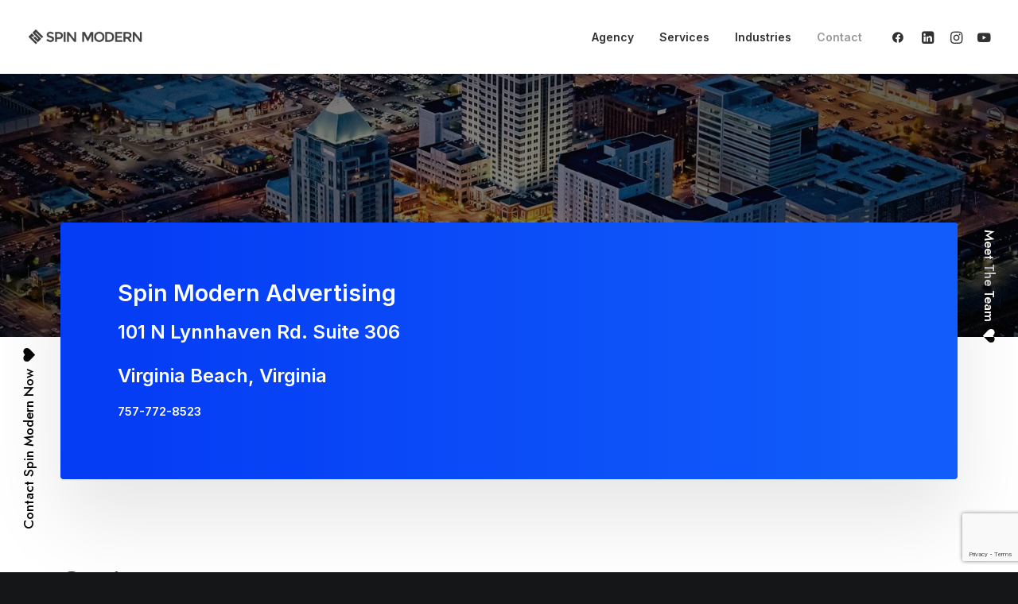

--- FILE ---
content_type: text/html; charset=UTF-8
request_url: https://spinmodern.com/contact/
body_size: 61104
content:
<!DOCTYPE html>
<html class="no-touch" lang="en-US" xmlns="http://www.w3.org/1999/xhtml">
<head>
<meta http-equiv="Content-Type" content="text/html; charset=UTF-8">
<meta name="viewport" content="width=device-width, initial-scale=1">
<link rel="profile" href="https://gmpg.org/xfn/11">
<link rel="pingback" href="https://spinmodern.com/xmlrpc.php">
<meta name='robots' content='index, follow, max-image-preview:large, max-snippet:-1, max-video-preview:-1' />
<!-- Google Tag Manager for WordPress by gtm4wp.com -->
<script data-cfasync="false" data-pagespeed-no-defer>
var gtm4wp_datalayer_name = "dataLayer";
var dataLayer = dataLayer || [];
</script>
<!-- End Google Tag Manager for WordPress by gtm4wp.com -->
<!-- This site is optimized with the Yoast SEO plugin v26.7 - https://yoast.com/wordpress/plugins/seo/ -->
<title>Get it Contact - Spin Modern</title>
<meta name="description" content="Contact Spin Modern Advertising in Virginia Beach to start creating something great together and get expert support for your next project." />
<link rel="canonical" href="https://spinmodern.com/contact/" />
<meta property="og:locale" content="en_US" />
<meta property="og:type" content="article" />
<meta property="og:title" content="Get it Contact - Spin Modern" />
<meta property="og:description" content="Contact Spin Modern Advertising in Virginia Beach to start creating something great together and get expert support for your next project." />
<meta property="og:url" content="https://spinmodern.com/contact/" />
<meta property="og:site_name" content="Spin Modern" />
<meta property="article:modified_time" content="2025-11-19T20:54:16+00:00" />
<meta name="twitter:card" content="summary_large_image" />
<meta name="twitter:label1" content="Est. reading time" />
<meta name="twitter:data1" content="1 minute" />
<script type="application/ld+json" class="yoast-schema-graph">{"@context":"https://schema.org","@graph":[{"@type":"WebPage","@id":"https://spinmodern.com/contact/","url":"https://spinmodern.com/contact/","name":"Get it Contact - Spin Modern","isPartOf":{"@id":"https://spinmodern.com/#website"},"datePublished":"2021-03-18T14:40:35+00:00","dateModified":"2025-11-19T20:54:16+00:00","description":"Contact Spin Modern Advertising in Virginia Beach to start creating something great together and get expert support for your next project.","breadcrumb":{"@id":"https://spinmodern.com/contact/#breadcrumb"},"inLanguage":"en-US","potentialAction":[{"@type":"ReadAction","target":["https://spinmodern.com/contact/"]}]},{"@type":"BreadcrumbList","@id":"https://spinmodern.com/contact/#breadcrumb","itemListElement":[{"@type":"ListItem","position":1,"name":"Home","item":"https://spinmodern.com/"},{"@type":"ListItem","position":2,"name":"Contact"}]},{"@type":"WebSite","@id":"https://spinmodern.com/#website","url":"https://spinmodern.com/","name":"Spin Modern","description":"Advertising Agency in Virginia Beach","potentialAction":[{"@type":"SearchAction","target":{"@type":"EntryPoint","urlTemplate":"https://spinmodern.com/?s={search_term_string}"},"query-input":{"@type":"PropertyValueSpecification","valueRequired":true,"valueName":"search_term_string"}}],"inLanguage":"en-US"}]}</script>
<!-- / Yoast SEO plugin. -->
<link rel='dns-prefetch' href='//s.ksrndkehqnwntyxlhgto.com' />
<link rel='dns-prefetch' href='//www.googletagmanager.com' />
<link rel='dns-prefetch' href='//fonts.googleapis.com' />
<link rel="alternate" type="application/rss+xml" title="Spin Modern &raquo; Feed" href="https://spinmodern.com/feed/" />
<link rel="alternate" type="application/rss+xml" title="Spin Modern &raquo; Comments Feed" href="https://spinmodern.com/comments/feed/" />
<link rel="alternate" title="oEmbed (JSON)" type="application/json+oembed" href="https://spinmodern.com/wp-json/oembed/1.0/embed?url=https%3A%2F%2Fspinmodern.com%2Fcontact%2F" />
<link rel="alternate" title="oEmbed (XML)" type="text/xml+oembed" href="https://spinmodern.com/wp-json/oembed/1.0/embed?url=https%3A%2F%2Fspinmodern.com%2Fcontact%2F&#038;format=xml" />
<style id='wp-img-auto-sizes-contain-inline-css' type='text/css'>
img:is([sizes=auto i],[sizes^="auto," i]){contain-intrinsic-size:3000px 1500px}
/*# sourceURL=wp-img-auto-sizes-contain-inline-css */
</style>
<style id='wp-block-library-inline-css' type='text/css'>
:root{--wp-block-synced-color:#7a00df;--wp-block-synced-color--rgb:122,0,223;--wp-bound-block-color:var(--wp-block-synced-color);--wp-editor-canvas-background:#ddd;--wp-admin-theme-color:#007cba;--wp-admin-theme-color--rgb:0,124,186;--wp-admin-theme-color-darker-10:#006ba1;--wp-admin-theme-color-darker-10--rgb:0,107,160.5;--wp-admin-theme-color-darker-20:#005a87;--wp-admin-theme-color-darker-20--rgb:0,90,135;--wp-admin-border-width-focus:2px}@media (min-resolution:192dpi){:root{--wp-admin-border-width-focus:1.5px}}.wp-element-button{cursor:pointer}:root .has-very-light-gray-background-color{background-color:#eee}:root .has-very-dark-gray-background-color{background-color:#313131}:root .has-very-light-gray-color{color:#eee}:root .has-very-dark-gray-color{color:#313131}:root .has-vivid-green-cyan-to-vivid-cyan-blue-gradient-background{background:linear-gradient(135deg,#00d084,#0693e3)}:root .has-purple-crush-gradient-background{background:linear-gradient(135deg,#34e2e4,#4721fb 50%,#ab1dfe)}:root .has-hazy-dawn-gradient-background{background:linear-gradient(135deg,#faaca8,#dad0ec)}:root .has-subdued-olive-gradient-background{background:linear-gradient(135deg,#fafae1,#67a671)}:root .has-atomic-cream-gradient-background{background:linear-gradient(135deg,#fdd79a,#004a59)}:root .has-nightshade-gradient-background{background:linear-gradient(135deg,#330968,#31cdcf)}:root .has-midnight-gradient-background{background:linear-gradient(135deg,#020381,#2874fc)}:root{--wp--preset--font-size--normal:16px;--wp--preset--font-size--huge:42px}.has-regular-font-size{font-size:1em}.has-larger-font-size{font-size:2.625em}.has-normal-font-size{font-size:var(--wp--preset--font-size--normal)}.has-huge-font-size{font-size:var(--wp--preset--font-size--huge)}.has-text-align-center{text-align:center}.has-text-align-left{text-align:left}.has-text-align-right{text-align:right}.has-fit-text{white-space:nowrap!important}#end-resizable-editor-section{display:none}.aligncenter{clear:both}.items-justified-left{justify-content:flex-start}.items-justified-center{justify-content:center}.items-justified-right{justify-content:flex-end}.items-justified-space-between{justify-content:space-between}.screen-reader-text{border:0;clip-path:inset(50%);height:1px;margin:-1px;overflow:hidden;padding:0;position:absolute;width:1px;word-wrap:normal!important}.screen-reader-text:focus{background-color:#ddd;clip-path:none;color:#444;display:block;font-size:1em;height:auto;left:5px;line-height:normal;padding:15px 23px 14px;text-decoration:none;top:5px;width:auto;z-index:100000}html :where(.has-border-color){border-style:solid}html :where([style*=border-top-color]){border-top-style:solid}html :where([style*=border-right-color]){border-right-style:solid}html :where([style*=border-bottom-color]){border-bottom-style:solid}html :where([style*=border-left-color]){border-left-style:solid}html :where([style*=border-width]){border-style:solid}html :where([style*=border-top-width]){border-top-style:solid}html :where([style*=border-right-width]){border-right-style:solid}html :where([style*=border-bottom-width]){border-bottom-style:solid}html :where([style*=border-left-width]){border-left-style:solid}html :where(img[class*=wp-image-]){height:auto;max-width:100%}:where(figure){margin:0 0 1em}html :where(.is-position-sticky){--wp-admin--admin-bar--position-offset:var(--wp-admin--admin-bar--height,0px)}@media screen and (max-width:600px){html :where(.is-position-sticky){--wp-admin--admin-bar--position-offset:0px}}
/*# sourceURL=wp-block-library-inline-css */
</style><style id='global-styles-inline-css' type='text/css'>
:root{--wp--preset--aspect-ratio--square: 1;--wp--preset--aspect-ratio--4-3: 4/3;--wp--preset--aspect-ratio--3-4: 3/4;--wp--preset--aspect-ratio--3-2: 3/2;--wp--preset--aspect-ratio--2-3: 2/3;--wp--preset--aspect-ratio--16-9: 16/9;--wp--preset--aspect-ratio--9-16: 9/16;--wp--preset--color--black: #000000;--wp--preset--color--cyan-bluish-gray: #abb8c3;--wp--preset--color--white: #ffffff;--wp--preset--color--pale-pink: #f78da7;--wp--preset--color--vivid-red: #cf2e2e;--wp--preset--color--luminous-vivid-orange: #ff6900;--wp--preset--color--luminous-vivid-amber: #fcb900;--wp--preset--color--light-green-cyan: #7bdcb5;--wp--preset--color--vivid-green-cyan: #00d084;--wp--preset--color--pale-cyan-blue: #8ed1fc;--wp--preset--color--vivid-cyan-blue: #0693e3;--wp--preset--color--vivid-purple: #9b51e0;--wp--preset--gradient--vivid-cyan-blue-to-vivid-purple: linear-gradient(135deg,rgb(6,147,227) 0%,rgb(155,81,224) 100%);--wp--preset--gradient--light-green-cyan-to-vivid-green-cyan: linear-gradient(135deg,rgb(122,220,180) 0%,rgb(0,208,130) 100%);--wp--preset--gradient--luminous-vivid-amber-to-luminous-vivid-orange: linear-gradient(135deg,rgb(252,185,0) 0%,rgb(255,105,0) 100%);--wp--preset--gradient--luminous-vivid-orange-to-vivid-red: linear-gradient(135deg,rgb(255,105,0) 0%,rgb(207,46,46) 100%);--wp--preset--gradient--very-light-gray-to-cyan-bluish-gray: linear-gradient(135deg,rgb(238,238,238) 0%,rgb(169,184,195) 100%);--wp--preset--gradient--cool-to-warm-spectrum: linear-gradient(135deg,rgb(74,234,220) 0%,rgb(151,120,209) 20%,rgb(207,42,186) 40%,rgb(238,44,130) 60%,rgb(251,105,98) 80%,rgb(254,248,76) 100%);--wp--preset--gradient--blush-light-purple: linear-gradient(135deg,rgb(255,206,236) 0%,rgb(152,150,240) 100%);--wp--preset--gradient--blush-bordeaux: linear-gradient(135deg,rgb(254,205,165) 0%,rgb(254,45,45) 50%,rgb(107,0,62) 100%);--wp--preset--gradient--luminous-dusk: linear-gradient(135deg,rgb(255,203,112) 0%,rgb(199,81,192) 50%,rgb(65,88,208) 100%);--wp--preset--gradient--pale-ocean: linear-gradient(135deg,rgb(255,245,203) 0%,rgb(182,227,212) 50%,rgb(51,167,181) 100%);--wp--preset--gradient--electric-grass: linear-gradient(135deg,rgb(202,248,128) 0%,rgb(113,206,126) 100%);--wp--preset--gradient--midnight: linear-gradient(135deg,rgb(2,3,129) 0%,rgb(40,116,252) 100%);--wp--preset--font-size--small: 13px;--wp--preset--font-size--medium: 20px;--wp--preset--font-size--large: 36px;--wp--preset--font-size--x-large: 42px;--wp--preset--spacing--20: 0.44rem;--wp--preset--spacing--30: 0.67rem;--wp--preset--spacing--40: 1rem;--wp--preset--spacing--50: 1.5rem;--wp--preset--spacing--60: 2.25rem;--wp--preset--spacing--70: 3.38rem;--wp--preset--spacing--80: 5.06rem;--wp--preset--shadow--natural: 6px 6px 9px rgba(0, 0, 0, 0.2);--wp--preset--shadow--deep: 12px 12px 50px rgba(0, 0, 0, 0.4);--wp--preset--shadow--sharp: 6px 6px 0px rgba(0, 0, 0, 0.2);--wp--preset--shadow--outlined: 6px 6px 0px -3px rgb(255, 255, 255), 6px 6px rgb(0, 0, 0);--wp--preset--shadow--crisp: 6px 6px 0px rgb(0, 0, 0);}:where(.is-layout-flex){gap: 0.5em;}:where(.is-layout-grid){gap: 0.5em;}body .is-layout-flex{display: flex;}.is-layout-flex{flex-wrap: wrap;align-items: center;}.is-layout-flex > :is(*, div){margin: 0;}body .is-layout-grid{display: grid;}.is-layout-grid > :is(*, div){margin: 0;}:where(.wp-block-columns.is-layout-flex){gap: 2em;}:where(.wp-block-columns.is-layout-grid){gap: 2em;}:where(.wp-block-post-template.is-layout-flex){gap: 1.25em;}:where(.wp-block-post-template.is-layout-grid){gap: 1.25em;}.has-black-color{color: var(--wp--preset--color--black) !important;}.has-cyan-bluish-gray-color{color: var(--wp--preset--color--cyan-bluish-gray) !important;}.has-white-color{color: var(--wp--preset--color--white) !important;}.has-pale-pink-color{color: var(--wp--preset--color--pale-pink) !important;}.has-vivid-red-color{color: var(--wp--preset--color--vivid-red) !important;}.has-luminous-vivid-orange-color{color: var(--wp--preset--color--luminous-vivid-orange) !important;}.has-luminous-vivid-amber-color{color: var(--wp--preset--color--luminous-vivid-amber) !important;}.has-light-green-cyan-color{color: var(--wp--preset--color--light-green-cyan) !important;}.has-vivid-green-cyan-color{color: var(--wp--preset--color--vivid-green-cyan) !important;}.has-pale-cyan-blue-color{color: var(--wp--preset--color--pale-cyan-blue) !important;}.has-vivid-cyan-blue-color{color: var(--wp--preset--color--vivid-cyan-blue) !important;}.has-vivid-purple-color{color: var(--wp--preset--color--vivid-purple) !important;}.has-black-background-color{background-color: var(--wp--preset--color--black) !important;}.has-cyan-bluish-gray-background-color{background-color: var(--wp--preset--color--cyan-bluish-gray) !important;}.has-white-background-color{background-color: var(--wp--preset--color--white) !important;}.has-pale-pink-background-color{background-color: var(--wp--preset--color--pale-pink) !important;}.has-vivid-red-background-color{background-color: var(--wp--preset--color--vivid-red) !important;}.has-luminous-vivid-orange-background-color{background-color: var(--wp--preset--color--luminous-vivid-orange) !important;}.has-luminous-vivid-amber-background-color{background-color: var(--wp--preset--color--luminous-vivid-amber) !important;}.has-light-green-cyan-background-color{background-color: var(--wp--preset--color--light-green-cyan) !important;}.has-vivid-green-cyan-background-color{background-color: var(--wp--preset--color--vivid-green-cyan) !important;}.has-pale-cyan-blue-background-color{background-color: var(--wp--preset--color--pale-cyan-blue) !important;}.has-vivid-cyan-blue-background-color{background-color: var(--wp--preset--color--vivid-cyan-blue) !important;}.has-vivid-purple-background-color{background-color: var(--wp--preset--color--vivid-purple) !important;}.has-black-border-color{border-color: var(--wp--preset--color--black) !important;}.has-cyan-bluish-gray-border-color{border-color: var(--wp--preset--color--cyan-bluish-gray) !important;}.has-white-border-color{border-color: var(--wp--preset--color--white) !important;}.has-pale-pink-border-color{border-color: var(--wp--preset--color--pale-pink) !important;}.has-vivid-red-border-color{border-color: var(--wp--preset--color--vivid-red) !important;}.has-luminous-vivid-orange-border-color{border-color: var(--wp--preset--color--luminous-vivid-orange) !important;}.has-luminous-vivid-amber-border-color{border-color: var(--wp--preset--color--luminous-vivid-amber) !important;}.has-light-green-cyan-border-color{border-color: var(--wp--preset--color--light-green-cyan) !important;}.has-vivid-green-cyan-border-color{border-color: var(--wp--preset--color--vivid-green-cyan) !important;}.has-pale-cyan-blue-border-color{border-color: var(--wp--preset--color--pale-cyan-blue) !important;}.has-vivid-cyan-blue-border-color{border-color: var(--wp--preset--color--vivid-cyan-blue) !important;}.has-vivid-purple-border-color{border-color: var(--wp--preset--color--vivid-purple) !important;}.has-vivid-cyan-blue-to-vivid-purple-gradient-background{background: var(--wp--preset--gradient--vivid-cyan-blue-to-vivid-purple) !important;}.has-light-green-cyan-to-vivid-green-cyan-gradient-background{background: var(--wp--preset--gradient--light-green-cyan-to-vivid-green-cyan) !important;}.has-luminous-vivid-amber-to-luminous-vivid-orange-gradient-background{background: var(--wp--preset--gradient--luminous-vivid-amber-to-luminous-vivid-orange) !important;}.has-luminous-vivid-orange-to-vivid-red-gradient-background{background: var(--wp--preset--gradient--luminous-vivid-orange-to-vivid-red) !important;}.has-very-light-gray-to-cyan-bluish-gray-gradient-background{background: var(--wp--preset--gradient--very-light-gray-to-cyan-bluish-gray) !important;}.has-cool-to-warm-spectrum-gradient-background{background: var(--wp--preset--gradient--cool-to-warm-spectrum) !important;}.has-blush-light-purple-gradient-background{background: var(--wp--preset--gradient--blush-light-purple) !important;}.has-blush-bordeaux-gradient-background{background: var(--wp--preset--gradient--blush-bordeaux) !important;}.has-luminous-dusk-gradient-background{background: var(--wp--preset--gradient--luminous-dusk) !important;}.has-pale-ocean-gradient-background{background: var(--wp--preset--gradient--pale-ocean) !important;}.has-electric-grass-gradient-background{background: var(--wp--preset--gradient--electric-grass) !important;}.has-midnight-gradient-background{background: var(--wp--preset--gradient--midnight) !important;}.has-small-font-size{font-size: var(--wp--preset--font-size--small) !important;}.has-medium-font-size{font-size: var(--wp--preset--font-size--medium) !important;}.has-large-font-size{font-size: var(--wp--preset--font-size--large) !important;}.has-x-large-font-size{font-size: var(--wp--preset--font-size--x-large) !important;}
/*# sourceURL=global-styles-inline-css */
</style>
<style id='classic-theme-styles-inline-css' type='text/css'>
/*! This file is auto-generated */
.wp-block-button__link{color:#fff;background-color:#32373c;border-radius:9999px;box-shadow:none;text-decoration:none;padding:calc(.667em + 2px) calc(1.333em + 2px);font-size:1.125em}.wp-block-file__button{background:#32373c;color:#fff;text-decoration:none}
/*# sourceURL=/wp-includes/css/classic-themes.min.css */
</style>
<!-- <link rel='stylesheet' id='contact-form-7-css' href='https://spinmodern.com/wp-content/plugins/contact-form-7/includes/css/styles.css?ver=6.1.4' type='text/css' media='all' /> -->
<link rel="stylesheet" type="text/css" href="//spinmodern.com/wp-content/cache/wpfc-minified/2ml5ro9/68i47.css" media="all"/>
<link rel='stylesheet' id='uncodefont-google-css' href='//fonts.googleapis.com/css?family=Lora%3Aregular%2Citalic%2C700%2C700italic%7CRoboto+Condensed%3A300%2C300italic%2Cregular%2Citalic%2C700%2C700italic%7CInter%3A100%2C200%2C300%2Cregular%2C500%2C600%2C700%2C800%2C900%7CJost%3A100%2C200%2C300%2Cregular%2C500%2C600%2C700%2C800%2C900%2C100italic%2C200italic%2C300italic%2Citalic%2C500italic%2C600italic%2C700italic%2C800italic%2C900italic%7CSpace+Grotesk%3A300%2Cregular%2C500%2C600%2C700%7CSyne%3Aregular%2C500%2C600%2C700%2C800%7COutfit%3A100%2C200%2C300%2Cregular%2C500%2C600%2C700%2C800%2C900%7CPlus+Jakarta+Sans%3A200%2C300%2Cregular%2C500%2C600%2C700%2C800%2C200italic%2C300italic%2Citalic%2C500italic%2C600italic%2C700italic%2C800italic%7CBarlow%3A100%2C100italic%2C200%2C200italic%2C300%2C300italic%2Cregular%2Citalic%2C500%2C500italic%2C600%2C600italic%2C700%2C700italic%2C800%2C800italic%2C900%2C900italic%7CFahkwang%3A200%2C200italic%2C300%2C300italic%2Cregular%2Citalic%2C500%2C500italic%2C600%2C600italic%2C700%2C700italic%7CPublic+Sans%3A100%2C200%2C300%2Cregular%2C500%2C600%2C700%2C800%2C900%2C100italic%2C200italic%2C300italic%2Citalic%2C500italic%2C600italic%2C700italic%2C800italic%2C900italic%7CEB+Garamond%3Aregular%2C500%2C600%2C700%2C800%2Citalic%2C500italic%2C600italic%2C700italic%2C800italic&#038;subset=vietnamese%2Ccyrillic%2Clatin%2Ccyrillic-ext%2Clatin-ext%2Cgreek%2Cgreek-ext%2Cthai&#038;ver=2.9.2.1' type='text/css' media='all' />
<!-- <link rel='stylesheet' id='uncode-privacy-css' href='https://spinmodern.com/wp-content/plugins/uncode-privacy/assets/css/uncode-privacy-public.css?ver=2.2.7' type='text/css' media='all' /> -->
<!-- <link rel='stylesheet' id='uncode-style-css' href='https://spinmodern.com/wp-content/themes/uncode/library/css/style.css?ver=1575620144' type='text/css' media='all' /> -->
<link rel="stylesheet" type="text/css" href="//spinmodern.com/wp-content/cache/wpfc-minified/87u2m1mu/68i47.css" media="all"/>
<style id='uncode-style-inline-css' type='text/css'>
@media (min-width: 960px) { .limit-width { max-width: 1200px; margin: auto;}}
body.menu-custom-padding .col-lg-0.logo-container, body.menu-custom-padding .col-lg-2.logo-container, body.menu-custom-padding .col-lg-12 .logo-container, body.menu-custom-padding .col-lg-4.logo-container { padding-top: 36px; padding-bottom: 36px; }
body.menu-custom-padding .col-lg-0.logo-container.shrinked, body.menu-custom-padding .col-lg-2.logo-container.shrinked, body.menu-custom-padding .col-lg-12 .logo-container.shrinked, body.menu-custom-padding .col-lg-4.logo-container.shrinked { padding-top: 27px; padding-bottom: 27px; }
@media (max-width: 959px) { body.menu-custom-padding .menu-container .logo-container { padding-top: 27px !important; padding-bottom: 27px !important; } }
#changer-back-color { transition: background-color 1000ms cubic-bezier(0.25, 1, 0.5, 1) !important; } #changer-back-color > div { transition: opacity 1000ms cubic-bezier(0.25, 1, 0.5, 1) !important; } body.bg-changer-init.disable-hover .main-wrapper .style-light,  body.bg-changer-init.disable-hover .main-wrapper .style-light h1,  body.bg-changer-init.disable-hover .main-wrapper .style-light h2, body.bg-changer-init.disable-hover .main-wrapper .style-light h3, body.bg-changer-init.disable-hover .main-wrapper .style-light h4, body.bg-changer-init.disable-hover .main-wrapper .style-light h5, body.bg-changer-init.disable-hover .main-wrapper .style-light h6, body.bg-changer-init.disable-hover .main-wrapper .style-light a, body.bg-changer-init.disable-hover .main-wrapper .style-dark, body.bg-changer-init.disable-hover .main-wrapper .style-dark h1, body.bg-changer-init.disable-hover .main-wrapper .style-dark h2, body.bg-changer-init.disable-hover .main-wrapper .style-dark h3, body.bg-changer-init.disable-hover .main-wrapper .style-dark h4, body.bg-changer-init.disable-hover .main-wrapper .style-dark h5, body.bg-changer-init.disable-hover .main-wrapper .style-dark h6, body.bg-changer-init.disable-hover .main-wrapper .style-dark a { transition: color 1000ms cubic-bezier(0.25, 1, 0.5, 1) !important; }
@media (max-width: 959px) {
body.menu-mobile-off-canvas .main-menu-container {
width: calc(100vw - 45px);
}
body.menu-mobile-off-canvas.menu-mobile-borders.has-body-borders .main-menu-container {
width: calc( ( 100vw - 9px ) - 45px);
}
}
/*# sourceURL=uncode-style-inline-css */
</style>
<!-- <link rel='stylesheet' id='uncode-icons-css' href='https://spinmodern.com/wp-content/themes/uncode/library/css/uncode-icons.css?ver=1575620144' type='text/css' media='all' /> -->
<!-- <link rel='stylesheet' id='uncode-custom-style-css' href='https://spinmodern.com/wp-content/themes/uncode/library/css/style-custom.css?ver=1575620144' type='text/css' media='all' /> -->
<link rel="stylesheet" type="text/css" href="//spinmodern.com/wp-content/cache/wpfc-minified/1183lxae/68i47.css" media="all"/>
<script src='//spinmodern.com/wp-content/cache/wpfc-minified/pgobwgl/68i47.js' type="text/javascript"></script>
<!-- <script type="text/javascript" src="https://spinmodern.com/wp-includes/js/jquery/jquery.min.js?ver=3.7.1" id="jquery-core-js"></script> -->
<!-- <script type="text/javascript" src="https://spinmodern.com/wp-includes/js/jquery/jquery-migrate.min.js?ver=3.4.1" id="jquery-migrate-js"></script> -->
<script type="text/javascript" id="uncode-init-js-extra">
/* <![CDATA[ */
var SiteParameters = {"days":"days","hours":"hours","minutes":"minutes","seconds":"seconds","constant_scroll":"on","scroll_speed":"12.25","parallax_factor":"0.1","loading":"Loading\u2026","slide_name":"slide","slide_footer":"footer","ajax_url":"https://spinmodern.com/wp-admin/admin-ajax.php","nonce_adaptive_images":"1c99ab7cb6","nonce_srcset_async":"7762421d73","enable_debug":"","block_mobile_videos":"","is_frontend_editor":"","main_width":["1200","px"],"mobile_parallax_allowed":"","listen_for_screen_update":"1","wireframes_plugin_active":"1","sticky_elements":"on","resize_quality":"70","register_metadata":"1","bg_changer_time":"1000","update_wc_fragments":"1","optimize_shortpixel_image":"","menu_mobile_offcanvas_gap":"45","custom_cursor_selector":"[href], .trigger-overlay, .owl-next, .owl-prev, .owl-dot, input[type=\"submit\"], input[type=\"checkbox\"], button[type=\"submit\"], a[class^=\"ilightbox\"], .ilightbox-thumbnail, .ilightbox-prev, .ilightbox-next, .overlay-close, .unmodal-close, .qty-inset \u003E span, .share-button li, .uncode-post-titles .tmb.tmb-click-area, .btn-link, .tmb-click-row .t-inside, .lg-outer button, .lg-thumb img, a[data-lbox], .uncode-close-offcanvas-overlay, .uncode-nav-next, .uncode-nav-prev, .uncode-nav-index","mobile_parallax_animation":"","lbox_enhanced":"1","native_media_player":"","vimeoPlayerParams":"?autoplay=0","ajax_filter_key_search":"key","ajax_filter_key_unfilter":"unfilter","index_pagination_disable_scroll":"","index_pagination_scroll_to":"","uncode_wc_popup_cart_qty":"","disable_hover_hack":"","uncode_nocookie":"","menuHideOnClick":"1","smoothScroll":"off","smoothScrollDisableHover":"","smoothScrollQuery":"960","uncode_force_onepage_dots":"","uncode_smooth_scroll_safe":"","uncode_lb_add_galleries":", .gallery","uncode_lb_add_items":", .gallery .gallery-item a","dynamic_srcset_active":"1","dynamic_srcset_bg_mobile_breakpoint":"570","dynamic_srcset_bunch_limit":"1","dynamic_srcset_bg_mobile_size":"900","activate_webp":"","force_webp":"","uncode_limit_width":"1200px"};
//# sourceURL=uncode-init-js-extra
/* ]]> */
</script>
<script src='//spinmodern.com/wp-content/cache/wpfc-minified/k0zmxw5y/68i47.js' type="text/javascript"></script>
<!-- <script type="text/javascript" src="https://spinmodern.com/wp-content/themes/uncode/library/js/init.js?ver=1575620144" id="uncode-init-js"></script> -->
<!-- Google tag (gtag.js) snippet added by Site Kit -->
<!-- Google Analytics snippet added by Site Kit -->
<script type="text/javascript" src="https://www.googletagmanager.com/gtag/js?id=G-3284YW49Z0" id="google_gtagjs-js" async></script>
<script type="text/javascript" id="google_gtagjs-js-after">
/* <![CDATA[ */
window.dataLayer = window.dataLayer || [];function gtag(){dataLayer.push(arguments);}
gtag("set","linker",{"domains":["spinmodern.com"]});
gtag("js", new Date());
gtag("set", "developer_id.dZTNiMT", true);
gtag("config", "G-3284YW49Z0");
//# sourceURL=google_gtagjs-js-after
/* ]]> */
</script>
<script></script><link rel="https://api.w.org/" href="https://spinmodern.com/wp-json/" /><link rel="alternate" title="JSON" type="application/json" href="https://spinmodern.com/wp-json/wp/v2/pages/88617" /><meta name="generator" content="Site Kit by Google 1.168.0" />
<!-- Google Tag Manager for WordPress by gtm4wp.com -->
<!-- GTM Container placement set to off -->
<script data-cfasync="false" data-pagespeed-no-defer>
var dataLayer_content = {"pagePostType":"page","pagePostType2":"single-page","pagePostAuthor":"Dave Flanagan"};
dataLayer.push( dataLayer_content );
</script>
<script data-cfasync="false" data-pagespeed-no-defer>
console.warn && console.warn("[GTM4WP] Google Tag Manager container code placement set to OFF !!!");
console.warn && console.warn("[GTM4WP] Data layer codes are active but GTM container must be loaded using custom coding !!!");
</script>
<!-- End Google Tag Manager for WordPress by gtm4wp.com --><meta name="generator" content="Powered by Slider Revolution 6.7.38 - responsive, Mobile-Friendly Slider Plugin for WordPress with comfortable drag and drop interface." />
<link rel="icon" href="https://spinmodern.com/wp-content/uploads/2021/09/cropped-cropped-SM_LOGO_JULY2020-01-32x32.png" sizes="32x32" />
<link rel="icon" href="https://spinmodern.com/wp-content/uploads/2021/09/cropped-cropped-SM_LOGO_JULY2020-01-192x192.png" sizes="192x192" />
<link rel="apple-touch-icon" href="https://spinmodern.com/wp-content/uploads/2021/09/cropped-cropped-SM_LOGO_JULY2020-01-180x180.png" />
<meta name="msapplication-TileImage" content="https://spinmodern.com/wp-content/uploads/2021/09/cropped-cropped-SM_LOGO_JULY2020-01-270x270.png" />
<script>function setREVStartSize(e){
//window.requestAnimationFrame(function() {
window.RSIW = window.RSIW===undefined ? window.innerWidth : window.RSIW;
window.RSIH = window.RSIH===undefined ? window.innerHeight : window.RSIH;
try {
var pw = document.getElementById(e.c).parentNode.offsetWidth,
newh;
pw = pw===0 || isNaN(pw) || (e.l=="fullwidth" || e.layout=="fullwidth") ? window.RSIW : pw;
e.tabw = e.tabw===undefined ? 0 : parseInt(e.tabw);
e.thumbw = e.thumbw===undefined ? 0 : parseInt(e.thumbw);
e.tabh = e.tabh===undefined ? 0 : parseInt(e.tabh);
e.thumbh = e.thumbh===undefined ? 0 : parseInt(e.thumbh);
e.tabhide = e.tabhide===undefined ? 0 : parseInt(e.tabhide);
e.thumbhide = e.thumbhide===undefined ? 0 : parseInt(e.thumbhide);
e.mh = e.mh===undefined || e.mh=="" || e.mh==="auto" ? 0 : parseInt(e.mh,0);
if(e.layout==="fullscreen" || e.l==="fullscreen")
newh = Math.max(e.mh,window.RSIH);
else{
e.gw = Array.isArray(e.gw) ? e.gw : [e.gw];
for (var i in e.rl) if (e.gw[i]===undefined || e.gw[i]===0) e.gw[i] = e.gw[i-1];
e.gh = e.el===undefined || e.el==="" || (Array.isArray(e.el) && e.el.length==0)? e.gh : e.el;
e.gh = Array.isArray(e.gh) ? e.gh : [e.gh];
for (var i in e.rl) if (e.gh[i]===undefined || e.gh[i]===0) e.gh[i] = e.gh[i-1];
var nl = new Array(e.rl.length),
ix = 0,
sl;
e.tabw = e.tabhide>=pw ? 0 : e.tabw;
e.thumbw = e.thumbhide>=pw ? 0 : e.thumbw;
e.tabh = e.tabhide>=pw ? 0 : e.tabh;
e.thumbh = e.thumbhide>=pw ? 0 : e.thumbh;
for (var i in e.rl) nl[i] = e.rl[i]<window.RSIW ? 0 : e.rl[i];
sl = nl[0];
for (var i in nl) if (sl>nl[i] && nl[i]>0) { sl = nl[i]; ix=i;}
var m = pw>(e.gw[ix]+e.tabw+e.thumbw) ? 1 : (pw-(e.tabw+e.thumbw)) / (e.gw[ix]);
newh =  (e.gh[ix] * m) + (e.tabh + e.thumbh);
}
var el = document.getElementById(e.c);
if (el!==null && el) el.style.height = newh+"px";
el = document.getElementById(e.c+"_wrapper");
if (el!==null && el) {
el.style.height = newh+"px";
el.style.display = "block";
}
} catch(e){
console.log("Failure at Presize of Slider:" + e)
}
//});
};</script>
<noscript><style> .wpb_animate_when_almost_visible { opacity: 1; }</style></noscript><!-- <link rel='stylesheet' id='rs-plugin-settings-css' href='//spinmodern.com/wp-content/plugins/revslider/sr6/assets/css/rs6.css?ver=6.7.38' type='text/css' media='all' /> -->
<link rel="stylesheet" type="text/css" href="//spinmodern.com/wp-content/cache/wpfc-minified/lavjk9rv/68i47.css" media="all"/>
<style id='rs-plugin-settings-inline-css' type='text/css'>
#rs-demo-id {}
/*# sourceURL=rs-plugin-settings-inline-css */
</style>
</head>
<body data-rsssl=1 class="wp-singular page-template-default page page-id-88617 wp-theme-uncode  style-color-wayh-bg group-blog hormenu-position-left megamenu-full-submenu hmenu hmenu-position-right header-full-width main-center-align menu-mobile-transparent menu-custom-padding menu-sticky-mobile menu-mobile-centered menu-mobile-off-canvas mobile-parallax-not-allowed ilb-no-bounce unreg qw-body-scroll-disabled megamenu-side-to-side no-qty-fx wpb-js-composer js-comp-ver-8.7.1.2 vc_responsive" data-border="0">
<div id="vh_layout_help"></div><div class="body-borders" data-border="0"><div class="top-border body-border-shadow"></div><div class="right-border body-border-shadow"></div><div class="bottom-border body-border-shadow"></div><div class="left-border body-border-shadow"></div><div class="top-border style-color-xsdn-bg"></div><div class="right-border style-color-xsdn-bg"></div><div class="bottom-border style-color-xsdn-bg"></div><div class="left-border style-color-xsdn-bg"></div></div>	<div class="box-wrapper">
<div class="box-container">
<script type="text/javascript" id="initBox">UNCODE.initBox();</script>
<div class="menu-wrapper menu-sticky menu-sticky-mobile menu-no-arrows">
<div class="top-menu navbar menu-secondary menu-dark submenu-dark style-color-rgdb-bg top-menu-enhanced menu-animated single-h-padding">
<div class="row-menu">
<div class="row-menu-inner top-menu-cols-0 top-enhanced-split-"></div>
</div>
</div>
<header id="masthead" class="navbar menu-primary menu-light submenu-light style-light-original single-h-padding menu-animated menu-with-logo menu-parent-off-canvas">
<div class="menu-container style-color-xsdn-bg menu-borders needs-after">
<div class="row-menu">
<div class="row-menu-inner">
<div id="logo-container-mobile" class="col-lg-0 logo-container middle">
<div id="main-logo" class="navbar-header style-light">
<a href="https://spinmodern.com/" class="navbar-brand" data-padding-shrink ="27" data-minheight="14" aria-label="Spin Modern"><div class="logo-image main-logo  logo-light" data-maxheight="21" style="height: 21px;"><img decoding="async" src="https://spinmodern.com/wp-content/uploads/2024/04/SM_LOGO_JULY2020-1.png" alt="SM LOGO JULY2020 (1)" width="420" height="60" class="img-responsive" /></div><div class="logo-image main-logo  logo-dark" data-maxheight="21" style="height: 21px;display:none;"><img decoding="async" src="https://spinmodern.com/wp-content/uploads/2024/04/SM_LOGO_JULY2020_WHITE.png" alt="SM LOGO JULY2020 WHITE" width="420" height="60" class="img-responsive" /></div></a>
</div>
<div class="mmb-container"><div class="mobile-additional-icons"></div><div class="mobile-menu-button mobile-menu-button-light lines-button"><span class="lines"><span></span></span></div></div>
</div>
<div class="col-lg-12 main-menu-container middle">
<div class="menu-horizontal menu-dd-shadow-darker-lg menu-sub-enhanced">
<div class="menu-horizontal-inner">
<div class="nav navbar-nav navbar-main navbar-nav-first"><ul id="menu-primary-menu" class="menu-primary-inner menu-smart sm"><li id="menu-item-240192" class="menu-item menu-item-type-post_type menu-item-object-page menu-item-has-children menu-item-240192 dropdown menu-item-link"><a title="Agency" href="https://spinmodern.com/agency/" data-toggle="dropdown" class="dropdown-toggle" data-type="title">Agency<i class="fa fa-angle-down fa-dropdown"></i></a>
<ul role="menu" class="drop-menu">
<li id="menu-item-241723" class="menu-item menu-item-type-post_type menu-item-object-page menu-item-241723"><a title="Meet The Team" href="https://spinmodern.com/agency/">Meet The Team<i class="fa fa-angle-right fa-dropdown"></i></a></li>
<li id="menu-item-240263" class="menu-item menu-item-type-post_type menu-item-object-page menu-item-240263"><a title="Articles" href="https://spinmodern.com/blog/">Articles<i class="fa fa-angle-right fa-dropdown"></i></a></li>
</ul>
</li>
<li id="menu-item-240219" class="menu-item menu-item-type-post_type menu-item-object-page menu-item-has-children menu-item-240219 dropdown menu-item-link"><a title="Services" href="https://spinmodern.com/services/" data-toggle="dropdown" class="dropdown-toggle" data-type="title">Services<i class="fa fa-angle-down fa-dropdown"></i></a>
<ul role="menu" class="drop-menu">
<li id="menu-item-240259" class="menu-item menu-item-type-post_type menu-item-object-page menu-item-240259"><a title="Web Design" href="https://spinmodern.com/web-design/">Web Design<i class="fa fa-angle-right fa-dropdown"></i></a></li>
<li id="menu-item-240256" class="menu-item menu-item-type-post_type menu-item-object-page menu-item-240256"><a title="Google Ads" href="https://spinmodern.com/google-ads/">Google Ads<i class="fa fa-angle-right fa-dropdown"></i></a></li>
<li id="menu-item-240260" class="menu-item menu-item-type-post_type menu-item-object-page menu-item-240260"><a title="SEO" href="https://spinmodern.com/seo/">SEO<i class="fa fa-angle-right fa-dropdown"></i></a></li>
<li id="menu-item-240257" class="menu-item menu-item-type-post_type menu-item-object-page menu-item-240257"><a title="Social Media" href="https://spinmodern.com/social-media/">Social Media<i class="fa fa-angle-right fa-dropdown"></i></a></li>
<li id="menu-item-240258" class="menu-item menu-item-type-post_type menu-item-object-page menu-item-240258"><a title="Video" href="https://spinmodern.com/video/">Video<i class="fa fa-angle-right fa-dropdown"></i></a></li>
<li id="menu-item-240255" class="menu-item menu-item-type-post_type menu-item-object-page menu-item-240255"><a title="Email" href="https://spinmodern.com/email/">Email<i class="fa fa-angle-right fa-dropdown"></i></a></li>
</ul>
</li>
<li id="menu-item-240227" class="menu-item menu-item-type-post_type menu-item-object-page menu-item-has-children menu-item-240227 dropdown menu-item-link"><a title="Industries" href="https://spinmodern.com/industries/" data-toggle="dropdown" class="dropdown-toggle" data-type="title">Industries<i class="fa fa-angle-down fa-dropdown"></i></a>
<ul role="menu" class="drop-menu">
<li id="menu-item-240350" class="menu-item menu-item-type-post_type menu-item-object-page menu-item-240350"><a title="Dental" href="https://spinmodern.com/dental-marketing-company/">Dental<i class="fa fa-angle-right fa-dropdown"></i></a></li>
<li id="menu-item-240351" class="menu-item menu-item-type-post_type menu-item-object-page menu-item-240351"><a title="Medical" href="https://spinmodern.com/medical/">Medical<i class="fa fa-angle-right fa-dropdown"></i></a></li>
<li id="menu-item-240349" class="menu-item menu-item-type-post_type menu-item-object-page menu-item-240349"><a title="Education" href="https://spinmodern.com/education/">Education<i class="fa fa-angle-right fa-dropdown"></i></a></li>
<li id="menu-item-240348" class="menu-item menu-item-type-post_type menu-item-object-page menu-item-240348"><a title="Contractors" href="https://spinmodern.com/contractors/">Contractors<i class="fa fa-angle-right fa-dropdown"></i></a></li>
</ul>
</li>
<li id="menu-item-241699" class="menu-item menu-item-type-post_type menu-item-object-page current-menu-item page_item page-item-88617 current_page_item menu-item-241699 active menu-item-link"><a title="Contact" href="https://spinmodern.com/contact/">Contact<i class="fa fa-angle-right fa-dropdown"></i></a></li>
</ul></div><div class="uncode-menu-additional-text navbar-mobile-el desktop-hidden "><div class="desktop-hidden"><p style="font-size:4vw;" class="font-weight-menu">Let's talk</p>
<p style="margin-top: 9px;"><a href="mailto:liz@spinmodern.com.com">liz@spinmodern.com.com</a><br />757-772-8523</p>
</div></div><div class="uncode-close-offcanvas-mobile lines-button close navbar-mobile-el"><span class="lines"></span></div><div class="nav navbar-nav navbar-nav-last navbar-extra-icons"><ul class="menu-smart sm menu-icons menu-smart-social"><li class="menu-item-link social-icon social-816565"><a href="https://www.facebook.com/SpinModern/" class="social-menu-link" target="_blank"><i class="fa fa-facebook1"></i></a></li><li class="menu-item-link social-icon social-532365"><a href="https://www.linkedin.com/company/spinmodern" class="social-menu-link" target="_blank"><i class="fa fa-linkedin-square"></i></a></li><li class="menu-item-link social-icon social-172871"><a href="https://www.instagram.com/spinmodern/" class="social-menu-link" target="_blank"><i class="fa fa-instagram"></i></a></li><li class="menu-item-link social-icon social-186748"><a href="https://www.youtube.com/channel/UC6-_6iI5TZb4Dj_QayWhtyA" class="social-menu-link" target="_blank"><i class="fa fa-youtube1"></i></a></li></ul></div></div>
</div>
</div>
</div>
</div></div>
</header>
</div>			<script type="text/javascript" id="fixMenuHeight">UNCODE.fixMenuHeight();</script>
<div class="main-wrapper">
<div class="main-container">
<div class="page-wrapper">
<div class="sections-container">
<div id="page-header"><div class="remove-menu-padding remove-menu-padding-mobile header-wrapper header-uncode-block">
<div data-parent="true" class="vc_row style-color-wayh-bg row-container with-parallax" id="row-unique-0"><div class="row-background background-element">
<div class="background-wrapper">
<div class="background-inner srcset-bg srcset-bg-async" style="background-repeat: no-repeat;background-position: center bottom;background-size: cover;" data-background-image="https://spinmodern.com/wp-content/uploads/2024/06/hampton_roads-1.jpeg" data-mobile-background-image="https://spinmodern.com/wp-content/uploads/2024/06/hampton_roads-1-uai-900x461.jpeg"></div>
<div class="block-bg-overlay style-color-jevc-bg" style="opacity: 0.5;"></div>
</div>
</div><div class="row limit-width row-parent row-header" data-height-ratio="59"><div class="wpb_row row-inner"><div class="wpb_column pos-top pos-center align_left column_parent col-lg-12 single-internal-gutter"><div class="uncol style-light"  ><div class="uncoltable"><div class="uncell no-block-padding" ><div class="uncont" ><div class="empty-space empty-quad desktop-hidden" ><span class="empty-space-inner"></span></div>
</div></div></div></div></div><script id="script-row-unique-0" data-row="script-row-unique-0" type="text/javascript" class="vc_controls">UNCODE.initRow(document.getElementById("row-unique-0"));</script></div></div></div></div></div><script type="text/javascript">UNCODE.initHeader();</script><article id="post-88617" class="page-body style-color-xsdn-bg post-88617 page type-page status-publish hentry">
<div class="post-wrapper">
<div class="post-body"><div class="post-content un-no-sidebar-layout"><div data-parent="true" class="vc_row style-color-xsdn-bg row-container" id="row-unique-1"><div class="row no-top-padding no-bottom-padding single-h-padding limit-width row-parent"><div class="wpb_row row-inner"><div class="wpb_column pos-top pos-center align_center column_parent col-lg-12 single-internal-gutter"><div class="uncol style-dark shift_y_neg_quad shift_y_fixed"  ><div class="uncoltable"><div class="uncell triple-block-padding style-color-105898-bg unshadow-lg unradius-sm" ><div class="uncont" ><div class="vc_row row-internal row-container"><div class="row col-double-gutter row-child"><div class="wpb_row row-inner"><div class="wpb_column pos-top pos-center align_left column_child col-lg-12 col-md-33 half-internal-gutter"><div class="uncol style-dark" ><div class="uncoltable"><div class="uncell no-block-padding" ><div class="uncont" ><div class="vc_custom_heading_wrap "><div class="heading-text el-text" ><h2>Spin Modern Advertising</h2>
</div><div class="clear"></div></div><div class="vc_custom_heading_wrap "><div class="heading-text el-text" ><h3>101 N Lynnhaven Rd. Suite 306</h3>
<h3>Virginia Beach, Virginia</h3>
<p><a href="http://757-772-8523">757-772-8523</a></p>
</div><div class="clear"></div></div></div></div></div></div></div></div></div></div></div></div></div></div></div><script id="script-row-unique-1" data-row="script-row-unique-1" type="text/javascript" class="vc_controls">UNCODE.initRow(document.getElementById("row-unique-1"));</script></div></div></div><div data-parent="true" class="vc_row row-container" id="row-unique-2"><div class="row col-double-gutter quad-top-padding quad-bottom-padding single-h-padding limit-width row-parent"><div class="wpb_row row-inner"><div class="wpb_column pos-top pos-center align_left column_parent col-lg-4 half-internal-gutter"><div class="uncol style-light font-136269"  ><div class="uncoltable"><div class="uncell no-block-padding" ><div class="uncont" ><div class="vc_custom_heading_wrap "><div class="heading-text el-text" ><h3 class="font-136269 h1 font-weight-500" ><span>Get in contact</span></h3></div><div class="clear"></div></div><div class="vc_custom_heading_wrap "><div class="heading-text el-text" ><h4 class="font-175345 h4 fontheight-357766 font-weight-400 text-color-wvjs-color" ><span>It's time to create something great and remarkable together...</span></h4></div><div class="clear"></div></div><div class="empty-space empty-half" ><span class="empty-space-inner"></span></div>
<div class="uncode-wrapper uncode-list" >
<ul class="icons text-lead">
<li><i class="fa fa-envelope-square text-color-482803-color"></i><a href="mailto:dave@spinmodern.com"><span id="et-info-email">dave@spinmodern.com</span></a></li>
</ul>
</div><div class="uncode-wrapper uncode-list" >
<ul class="icons text-lead">
<li><i class="fa fa-phone-square text-color-482803-color"></i><a href="tel:7577728523">757-772-8523</a></li>
</ul>
</div></div></div></div></div></div><div class="wpb_column pos-top pos-center align_left column_parent col-lg-8 double-internal-gutter"><div class="uncol style-light font-136269"  ><div class="uncoltable"><div class="uncell no-block-padding" ><div class="uncont" >
<div class="wpcf7 no-js" id="wpcf7-f61541-p88617-o1" lang="en-US" dir="ltr" data-wpcf7-id="61541">
<div class="screen-reader-response"><p role="status" aria-live="polite" aria-atomic="true"></p> <ul></ul></div>
<form action="/contact/#wpcf7-f61541-p88617-o1" method="post" class="wpcf7-form init input-background form-no-labels" aria-label="Contact form" novalidate="novalidate" data-status="init">
<fieldset class="hidden-fields-container"><input type="hidden" name="_wpcf7" value="61541" /><input type="hidden" name="_wpcf7_version" value="6.1.4" /><input type="hidden" name="_wpcf7_locale" value="en_US" /><input type="hidden" name="_wpcf7_unit_tag" value="wpcf7-f61541-p88617-o1" /><input type="hidden" name="_wpcf7_container_post" value="88617" /><input type="hidden" name="_wpcf7_posted_data_hash" value="" /><input type="hidden" name="_wpcf7_recaptcha_response" value="" />
</fieldset>
<p><span class="wpcf7-form-control-wrap" data-name="your-firstname"><input size="40" maxlength="400" class="wpcf7-form-control wpcf7-text wpcf7-validates-as-required form-fluid form-xl" aria-required="true" aria-invalid="false" placeholder="Name" value="" type="text" name="your-firstname" /></span>
</p>
<p><span class="wpcf7-form-control-wrap" data-name="PhoneNumber"><input size="40" maxlength="400" class="wpcf7-form-control wpcf7-tel wpcf7-validates-as-required wpcf7-text wpcf7-validates-as-tel form-fluid form-xl" aria-required="true" aria-invalid="false" placeholder="Phone Number" value="" type="tel" name="PhoneNumber" /></span>
</p>
<p><span class="wpcf7-form-control-wrap" data-name="your-message"><textarea cols="40" rows="10" maxlength="2000" class="wpcf7-form-control wpcf7-textarea form-xl" aria-invalid="false" placeholder="Message" name="your-message"></textarea></span>
</p>
<p><input class="wpcf7-form-control wpcf7-submit has-spinner btn btn-accent btn-lg btn-flat btn-custom-typo font-weight-400" type="submit" value="Submit a request" />
</p><div class="wpcf7-response-output" aria-hidden="true"></div>
</form>
</div>
</div></div></div></div></div><script id="script-row-unique-2" data-row="script-row-unique-2" type="text/javascript" class="vc_controls">UNCODE.initRow(document.getElementById("row-unique-2"));</script></div></div></div></div></div>
</div>
</article>
								</div><!-- sections container -->
</div><!-- page wrapper -->
<footer id="colophon" class="site-footer">
<div data-parent="true" class="vc_row inverted-device-order style-color-nhtu-bg row-container" id="row-unique-3"><div class="row col-double-gutter exa-top-padding exa-bottom-padding single-h-padding limit-width row-parent"><div class="wpb_row row-inner"><div class="wpb_column pos-top pos-center align_left column_parent col-lg-4 col-md-33 single-internal-gutter"><div class="uncol style-dark"  ><div class="uncoltable"><div class="uncell no-block-padding" ><div class="uncont" ><div class="uncode-vc-social  icons-lead"><div class="social-icon icon-box icon-box-top icon-inline" ><a href="https://www.facebook.com/SpinModern/" target="_blank"><i class="fa fa-facebook1"></i></a></div><div class="social-icon icon-box icon-box-top icon-inline" ><a href="https://www.linkedin.com/company/spinmodern" target="_blank"><i class="fa fa-linkedin-square"></i></a></div><div class="social-icon icon-box icon-box-top icon-inline" ><a href="https://www.instagram.com/spinmodern/" target="_blank"><i class="fa fa-instagram"></i></a></div><div class="social-icon icon-box icon-box-top icon-inline" ><a href="https://www.youtube.com/channel/UC6-_6iI5TZb4Dj_QayWhtyA" target="_blank"><i class="fa fa-youtube1"></i></a></div></div></div></div></div></div></div><div class="wpb_column pos-top pos-center align_left column_parent col-lg-8 col-md-66 single-internal-gutter"><div class="uncol style-dark font-136269"  ><div class="uncoltable"><div class="uncell no-block-padding" ><div class="uncont" ><div class="vc_row row-internal row-container"><div class="row col-double-gutter row-child"><div class="wpb_row row-inner"><div class="wpb_column pos-top pos-center align_left column_child col-lg-4 col-md-50 single-internal-gutter"><div class="uncol style-dark" ><div class="uncoltable"><div class="uncell no-block-padding" ><div class="uncont" ><div class="vc_custom_heading_wrap "><div class="heading-text el-text" ><h5 class="font-136269 h3 font-weight-500" ><span>Explore</span></h5></div><div class="clear"></div></div><div class="uncode-wrapper uncode-list" >
<ul class="icons text-lead">
<li><i class="fa fa-arrow-right4"></i><a href="/agency/" rel="nofollow noopener">Agency</a></li>
<li><i class="fa fa-arrow-right4"></i><a href="/services/" rel="nofollow noopener">Services</a></li>
<li><i class="fa fa-arrow-right4"></i><a href="/industries/" rel="nofollow noopener">Industries</a></li>
<li><i class="fa fa-arrow-right4"></i><a href="/contact/" rel="nofollow noopener">Contact</a></li>
</ul>
</div></div></div></div></div></div><div class="wpb_column pos-top pos-center align_left column_child col-lg-4 col-md-50 single-internal-gutter"><div class="uncol style-dark" ><div class="uncoltable"><div class="uncell no-block-padding" ><div class="uncont" ><div class="vc_custom_heading_wrap "><div class="heading-text el-text" ><h5 class="font-136269 h3 font-weight-500" ><span>Studio</span></h5></div><div class="clear"></div></div><div class="uncode_text_column text-lead" ><p>Spin Modern Advertising<br />
101 N Lynnhaven Rd, Suite 306<br />
Virginia Beach, Virginia 23452</p>
</div></div></div></div></div></div><div class="wpb_column pos-top pos-center align_left column_child col-lg-4 col-md-50 col-md-clear single-internal-gutter"><div class="uncol style-dark" ><div class="uncoltable"><div class="uncell no-block-padding" ><div class="uncont" ><div class="vc_custom_heading_wrap "><div class="heading-text el-text" ><h5 class="font-136269 h3 font-weight-500" ><span>Conversation</span></h5></div><div class="clear"></div></div><div class="uncode_text_column text-lead" ><p><a href="mailto:dave@spinmodern.com">dave@spinmodern.com</a><br />
+1 (757) 772-8523</p>
</div></div></div></div></div></div></div></div></div></div></div></div></div></div><script id="script-row-unique-3" data-row="script-row-unique-3" type="text/javascript" class="vc_controls">UNCODE.initRow(document.getElementById("row-unique-3"));</script></div></div></div><div data-parent="true" class="vc_row row-container" id="row-unique-4"><div class="row no-top-padding no-bottom-padding no-h-padding limit-width row-parent"><div class="wpb_row row-inner"><div class="wpb_column pos-top pos-center align_left column_parent col-lg-12 single-internal-gutter"><div class="uncol style-dark font-136269"  ><div class="uncoltable"><div class="uncell no-block-padding" ><div class="uncont" ><div  class="vertical-text h5 font-weight-500 vertical-text--noflip vertical-text--left vertical-text--fixed vertical-text--shift-left vertical-text--shift-bottom vertical-text--bottom shift_x_single double-block-top-padding vertical-text--difference vertical-text--vis-show-top tablet-hidden mobile-hidden"><a href="/contact/" target="_blank" rel="noopener"><span class="text-icon text-icon--after"><span class="text-icon__text">Contact Spin Modern Now</span><span class="text-icon__icon"><i class="fa fa-heart"></i></span></span></a></div><div  class="vertical-text h5 font-weight-500 vertical-text--flip vertical-text--right vertical-text--fixed vertical-text--shift-right vertical-text--center shift_right_x_neg_single vertical-text--difference vertical-text--vis-show-top tablet-hidden mobile-hidden"><a href="/agency/"><span class="text-icon text-icon--after"><span class="text-icon__text">Meet The Team</span><span class="text-icon__icon"><i class="fa fa-heart"></i></span></span></a></div></div></div></div></div></div><script id="script-row-unique-4" data-row="script-row-unique-4" type="text/javascript" class="vc_controls">UNCODE.initRow(document.getElementById("row-unique-4"));</script></div></div></div>
</footer>
<div class="overlay-menu-focus style-dark-bg "></div>					</div><!-- main container -->
</div><!-- main wrapper -->
</div><!-- box container -->
</div><!-- box wrapper -->
<script>
window.RS_MODULES = window.RS_MODULES || {};
window.RS_MODULES.modules = window.RS_MODULES.modules || {};
window.RS_MODULES.waiting = window.RS_MODULES.waiting || [];
window.RS_MODULES.defered = true;
window.RS_MODULES.moduleWaiting = window.RS_MODULES.moduleWaiting || {};
window.RS_MODULES.type = 'compiled';
</script>
<script type="speculationrules">
{"prefetch":[{"source":"document","where":{"and":[{"href_matches":"/*"},{"not":{"href_matches":["/wp-*.php","/wp-admin/*","/wp-content/uploads/*","/wp-content/*","/wp-content/plugins/*","/wp-content/themes/uncode/*","/*\\?(.+)"]}},{"not":{"selector_matches":"a[rel~=\"nofollow\"]"}},{"not":{"selector_matches":".no-prefetch, .no-prefetch a"}}]},"eagerness":"conservative"}]}
</script>
<div class="gdpr-overlay"></div><div class="gdpr gdpr-privacy-preferences" data-nosnippet="true">
<div class="gdpr-wrapper">
<form method="post" class="gdpr-privacy-preferences-frm" action="https://spinmodern.com/wp-admin/admin-post.php">
<input type="hidden" name="action" value="uncode_privacy_update_privacy_preferences">
<input type="hidden" id="update-privacy-preferences-nonce" name="update-privacy-preferences-nonce" value="de7c13e49a" /><input type="hidden" name="_wp_http_referer" value="/contact/" />			<header>
<div class="gdpr-box-title">
<h3>Privacy Preference Center</h3>
<span class="gdpr-close"></span>
</div>
</header>
<div class="gdpr-content">
<div class="gdpr-tab-content">
<div class="gdpr-consent-management gdpr-active">
<header>
<h4>Privacy Preferences</h4>
</header>
<div class="gdpr-info">
<p></p>
</div>
</div>
</div>
</div>
<footer>
<input type="submit" class="btn-accent btn-flat" value="Save Preferences">
<input type="hidden" id="uncode_privacy_save_cookies_from_banner" name="uncode_privacy_save_cookies_from_banner" value="false">
<input type="hidden" id="uncode_privacy_save_cookies_from_banner_button" name="uncode_privacy_save_cookies_from_banner_button" value="">
</footer>
</form>
</div>
</div>
<script>
document.addEventListener("DOMContentLoaded", function() {
document.querySelectorAll('img').forEach(img => {
if(!img.hasAttribute('alt') || img.getAttribute('alt').trim() === '') {
// Only target Gravatar URLs
if(img.src.includes("gravatar.com/avatar")) {
img.alt = "Reviewer photo";
}
}
});
});
</script>
<script type="text/html" id="wpb-modifications"> window.wpbCustomElement = 1; </script><script type="text/javascript" src="https://spinmodern.com/wp-includes/js/dist/hooks.min.js?ver=dd5603f07f9220ed27f1" id="wp-hooks-js"></script>
<script type="text/javascript" src="https://spinmodern.com/wp-includes/js/dist/i18n.min.js?ver=c26c3dc7bed366793375" id="wp-i18n-js"></script>
<script type="text/javascript" id="wp-i18n-js-after">
/* <![CDATA[ */
wp.i18n.setLocaleData( { 'text direction\u0004ltr': [ 'ltr' ] } );
//# sourceURL=wp-i18n-js-after
/* ]]> */
</script>
<script type="text/javascript" src="https://spinmodern.com/wp-content/plugins/contact-form-7/includes/swv/js/index.js?ver=6.1.4" id="swv-js"></script>
<script type="text/javascript" id="contact-form-7-js-before">
/* <![CDATA[ */
var wpcf7 = {
"api": {
"root": "https:\/\/spinmodern.com\/wp-json\/",
"namespace": "contact-form-7\/v1"
}
};
//# sourceURL=contact-form-7-js-before
/* ]]> */
</script>
<script type="text/javascript" src="https://spinmodern.com/wp-content/plugins/contact-form-7/includes/js/index.js?ver=6.1.4" id="contact-form-7-js"></script>
<script type="text/javascript" src="//s.ksrndkehqnwntyxlhgto.com/64164.js?ver=ce296438802a0b8c8a918466c81fd18a" id="lead-tracking-script-js"></script>
<script type="text/javascript" src="//spinmodern.com/wp-content/plugins/revslider/sr6/assets/js/rbtools.min.js?ver=6.7.38" defer async id="tp-tools-js"></script>
<script type="text/javascript" src="//spinmodern.com/wp-content/plugins/revslider/sr6/assets/js/rs6.min.js?ver=6.7.38" defer async id="revmin-js"></script>
<script type="text/javascript" src="https://spinmodern.com/wp-content/plugins/uncode-privacy/assets/js/js-cookie.min.js?ver=2.2.0" id="js-cookie-js"></script>
<script type="text/javascript" id="uncode-privacy-js-extra">
/* <![CDATA[ */
var Uncode_Privacy_Parameters = {"accent_color":"#115cfa","ajax_url":"https://spinmodern.com/wp-admin/admin-ajax.php","nonce_uncode_privacy_session":"7769ece834","enable_debug":"","logs_enabled":"no"};
//# sourceURL=uncode-privacy-js-extra
/* ]]> */
</script>
<script type="text/javascript" src="https://spinmodern.com/wp-content/plugins/uncode-privacy/assets/js/uncode-privacy-public.min.js?ver=2.2.7" id="uncode-privacy-js"></script>
<script type="text/javascript" id="mediaelement-core-js-before">
/* <![CDATA[ */
var mejsL10n = {"language":"en","strings":{"mejs.download-file":"Download File","mejs.install-flash":"You are using a browser that does not have Flash player enabled or installed. Please turn on your Flash player plugin or download the latest version from https://get.adobe.com/flashplayer/","mejs.fullscreen":"Fullscreen","mejs.play":"Play","mejs.pause":"Pause","mejs.time-slider":"Time Slider","mejs.time-help-text":"Use Left/Right Arrow keys to advance one second, Up/Down arrows to advance ten seconds.","mejs.live-broadcast":"Live Broadcast","mejs.volume-help-text":"Use Up/Down Arrow keys to increase or decrease volume.","mejs.unmute":"Unmute","mejs.mute":"Mute","mejs.volume-slider":"Volume Slider","mejs.video-player":"Video Player","mejs.audio-player":"Audio Player","mejs.captions-subtitles":"Captions/Subtitles","mejs.captions-chapters":"Chapters","mejs.none":"None","mejs.afrikaans":"Afrikaans","mejs.albanian":"Albanian","mejs.arabic":"Arabic","mejs.belarusian":"Belarusian","mejs.bulgarian":"Bulgarian","mejs.catalan":"Catalan","mejs.chinese":"Chinese","mejs.chinese-simplified":"Chinese (Simplified)","mejs.chinese-traditional":"Chinese (Traditional)","mejs.croatian":"Croatian","mejs.czech":"Czech","mejs.danish":"Danish","mejs.dutch":"Dutch","mejs.english":"English","mejs.estonian":"Estonian","mejs.filipino":"Filipino","mejs.finnish":"Finnish","mejs.french":"French","mejs.galician":"Galician","mejs.german":"German","mejs.greek":"Greek","mejs.haitian-creole":"Haitian Creole","mejs.hebrew":"Hebrew","mejs.hindi":"Hindi","mejs.hungarian":"Hungarian","mejs.icelandic":"Icelandic","mejs.indonesian":"Indonesian","mejs.irish":"Irish","mejs.italian":"Italian","mejs.japanese":"Japanese","mejs.korean":"Korean","mejs.latvian":"Latvian","mejs.lithuanian":"Lithuanian","mejs.macedonian":"Macedonian","mejs.malay":"Malay","mejs.maltese":"Maltese","mejs.norwegian":"Norwegian","mejs.persian":"Persian","mejs.polish":"Polish","mejs.portuguese":"Portuguese","mejs.romanian":"Romanian","mejs.russian":"Russian","mejs.serbian":"Serbian","mejs.slovak":"Slovak","mejs.slovenian":"Slovenian","mejs.spanish":"Spanish","mejs.swahili":"Swahili","mejs.swedish":"Swedish","mejs.tagalog":"Tagalog","mejs.thai":"Thai","mejs.turkish":"Turkish","mejs.ukrainian":"Ukrainian","mejs.vietnamese":"Vietnamese","mejs.welsh":"Welsh","mejs.yiddish":"Yiddish"}};
//# sourceURL=mediaelement-core-js-before
/* ]]> */
</script>
<script type="text/javascript" src="https://spinmodern.com/wp-includes/js/mediaelement/mediaelement-and-player.min.js?ver=4.2.17" id="mediaelement-core-js"></script>
<script type="text/javascript" src="https://spinmodern.com/wp-includes/js/mediaelement/mediaelement-migrate.min.js?ver=ce296438802a0b8c8a918466c81fd18a" id="mediaelement-migrate-js"></script>
<script type="text/javascript" id="mediaelement-js-extra">
/* <![CDATA[ */
var _wpmejsSettings = {"pluginPath":"/wp-includes/js/mediaelement/","classPrefix":"mejs-","stretching":"responsive","audioShortcodeLibrary":"mediaelement","videoShortcodeLibrary":"mediaelement"};
//# sourceURL=mediaelement-js-extra
/* ]]> */
</script>
<script type="text/javascript" src="https://spinmodern.com/wp-includes/js/mediaelement/wp-mediaelement.min.js?ver=ce296438802a0b8c8a918466c81fd18a" id="wp-mediaelement-js"></script>
<script type="text/javascript" src="https://spinmodern.com/wp-content/themes/uncode/library/js/plugins.js?ver=1575620144" id="uncode-plugins-js"></script>
<script type="text/javascript" src="https://spinmodern.com/wp-content/themes/uncode/library/js/app.js?ver=1575620144" id="uncode-app-js"></script>
<script type="text/javascript" src="https://www.google.com/recaptcha/api.js?render=6Le4mgYqAAAAABJ9nc0GMfb_koeX5TL2WFTgnvp5&amp;ver=3.0" id="google-recaptcha-js"></script>
<script type="text/javascript" src="https://spinmodern.com/wp-includes/js/dist/vendor/wp-polyfill.min.js?ver=3.15.0" id="wp-polyfill-js"></script>
<script type="text/javascript" id="wpcf7-recaptcha-js-before">
/* <![CDATA[ */
var wpcf7_recaptcha = {
"sitekey": "6Le4mgYqAAAAABJ9nc0GMfb_koeX5TL2WFTgnvp5",
"actions": {
"homepage": "homepage",
"contactform": "contactform"
}
};
//# sourceURL=wpcf7-recaptcha-js-before
/* ]]> */
</script>
<script type="text/javascript" src="https://spinmodern.com/wp-content/plugins/contact-form-7/modules/recaptcha/index.js?ver=6.1.4" id="wpcf7-recaptcha-js"></script>
<script></script></body>
</html><!-- WP Fastest Cache file was created in 0.329 seconds, on January 22, 2026 @ 5:04 pm -->

--- FILE ---
content_type: text/html; charset=utf-8
request_url: https://www.google.com/recaptcha/api2/anchor?ar=1&k=6Le4mgYqAAAAABJ9nc0GMfb_koeX5TL2WFTgnvp5&co=aHR0cHM6Ly9zcGlubW9kZXJuLmNvbTo0NDM.&hl=en&v=N67nZn4AqZkNcbeMu4prBgzg&size=invisible&anchor-ms=20000&execute-ms=30000&cb=jex618i2ret1
body_size: 48820
content:
<!DOCTYPE HTML><html dir="ltr" lang="en"><head><meta http-equiv="Content-Type" content="text/html; charset=UTF-8">
<meta http-equiv="X-UA-Compatible" content="IE=edge">
<title>reCAPTCHA</title>
<style type="text/css">
/* cyrillic-ext */
@font-face {
  font-family: 'Roboto';
  font-style: normal;
  font-weight: 400;
  font-stretch: 100%;
  src: url(//fonts.gstatic.com/s/roboto/v48/KFO7CnqEu92Fr1ME7kSn66aGLdTylUAMa3GUBHMdazTgWw.woff2) format('woff2');
  unicode-range: U+0460-052F, U+1C80-1C8A, U+20B4, U+2DE0-2DFF, U+A640-A69F, U+FE2E-FE2F;
}
/* cyrillic */
@font-face {
  font-family: 'Roboto';
  font-style: normal;
  font-weight: 400;
  font-stretch: 100%;
  src: url(//fonts.gstatic.com/s/roboto/v48/KFO7CnqEu92Fr1ME7kSn66aGLdTylUAMa3iUBHMdazTgWw.woff2) format('woff2');
  unicode-range: U+0301, U+0400-045F, U+0490-0491, U+04B0-04B1, U+2116;
}
/* greek-ext */
@font-face {
  font-family: 'Roboto';
  font-style: normal;
  font-weight: 400;
  font-stretch: 100%;
  src: url(//fonts.gstatic.com/s/roboto/v48/KFO7CnqEu92Fr1ME7kSn66aGLdTylUAMa3CUBHMdazTgWw.woff2) format('woff2');
  unicode-range: U+1F00-1FFF;
}
/* greek */
@font-face {
  font-family: 'Roboto';
  font-style: normal;
  font-weight: 400;
  font-stretch: 100%;
  src: url(//fonts.gstatic.com/s/roboto/v48/KFO7CnqEu92Fr1ME7kSn66aGLdTylUAMa3-UBHMdazTgWw.woff2) format('woff2');
  unicode-range: U+0370-0377, U+037A-037F, U+0384-038A, U+038C, U+038E-03A1, U+03A3-03FF;
}
/* math */
@font-face {
  font-family: 'Roboto';
  font-style: normal;
  font-weight: 400;
  font-stretch: 100%;
  src: url(//fonts.gstatic.com/s/roboto/v48/KFO7CnqEu92Fr1ME7kSn66aGLdTylUAMawCUBHMdazTgWw.woff2) format('woff2');
  unicode-range: U+0302-0303, U+0305, U+0307-0308, U+0310, U+0312, U+0315, U+031A, U+0326-0327, U+032C, U+032F-0330, U+0332-0333, U+0338, U+033A, U+0346, U+034D, U+0391-03A1, U+03A3-03A9, U+03B1-03C9, U+03D1, U+03D5-03D6, U+03F0-03F1, U+03F4-03F5, U+2016-2017, U+2034-2038, U+203C, U+2040, U+2043, U+2047, U+2050, U+2057, U+205F, U+2070-2071, U+2074-208E, U+2090-209C, U+20D0-20DC, U+20E1, U+20E5-20EF, U+2100-2112, U+2114-2115, U+2117-2121, U+2123-214F, U+2190, U+2192, U+2194-21AE, U+21B0-21E5, U+21F1-21F2, U+21F4-2211, U+2213-2214, U+2216-22FF, U+2308-230B, U+2310, U+2319, U+231C-2321, U+2336-237A, U+237C, U+2395, U+239B-23B7, U+23D0, U+23DC-23E1, U+2474-2475, U+25AF, U+25B3, U+25B7, U+25BD, U+25C1, U+25CA, U+25CC, U+25FB, U+266D-266F, U+27C0-27FF, U+2900-2AFF, U+2B0E-2B11, U+2B30-2B4C, U+2BFE, U+3030, U+FF5B, U+FF5D, U+1D400-1D7FF, U+1EE00-1EEFF;
}
/* symbols */
@font-face {
  font-family: 'Roboto';
  font-style: normal;
  font-weight: 400;
  font-stretch: 100%;
  src: url(//fonts.gstatic.com/s/roboto/v48/KFO7CnqEu92Fr1ME7kSn66aGLdTylUAMaxKUBHMdazTgWw.woff2) format('woff2');
  unicode-range: U+0001-000C, U+000E-001F, U+007F-009F, U+20DD-20E0, U+20E2-20E4, U+2150-218F, U+2190, U+2192, U+2194-2199, U+21AF, U+21E6-21F0, U+21F3, U+2218-2219, U+2299, U+22C4-22C6, U+2300-243F, U+2440-244A, U+2460-24FF, U+25A0-27BF, U+2800-28FF, U+2921-2922, U+2981, U+29BF, U+29EB, U+2B00-2BFF, U+4DC0-4DFF, U+FFF9-FFFB, U+10140-1018E, U+10190-1019C, U+101A0, U+101D0-101FD, U+102E0-102FB, U+10E60-10E7E, U+1D2C0-1D2D3, U+1D2E0-1D37F, U+1F000-1F0FF, U+1F100-1F1AD, U+1F1E6-1F1FF, U+1F30D-1F30F, U+1F315, U+1F31C, U+1F31E, U+1F320-1F32C, U+1F336, U+1F378, U+1F37D, U+1F382, U+1F393-1F39F, U+1F3A7-1F3A8, U+1F3AC-1F3AF, U+1F3C2, U+1F3C4-1F3C6, U+1F3CA-1F3CE, U+1F3D4-1F3E0, U+1F3ED, U+1F3F1-1F3F3, U+1F3F5-1F3F7, U+1F408, U+1F415, U+1F41F, U+1F426, U+1F43F, U+1F441-1F442, U+1F444, U+1F446-1F449, U+1F44C-1F44E, U+1F453, U+1F46A, U+1F47D, U+1F4A3, U+1F4B0, U+1F4B3, U+1F4B9, U+1F4BB, U+1F4BF, U+1F4C8-1F4CB, U+1F4D6, U+1F4DA, U+1F4DF, U+1F4E3-1F4E6, U+1F4EA-1F4ED, U+1F4F7, U+1F4F9-1F4FB, U+1F4FD-1F4FE, U+1F503, U+1F507-1F50B, U+1F50D, U+1F512-1F513, U+1F53E-1F54A, U+1F54F-1F5FA, U+1F610, U+1F650-1F67F, U+1F687, U+1F68D, U+1F691, U+1F694, U+1F698, U+1F6AD, U+1F6B2, U+1F6B9-1F6BA, U+1F6BC, U+1F6C6-1F6CF, U+1F6D3-1F6D7, U+1F6E0-1F6EA, U+1F6F0-1F6F3, U+1F6F7-1F6FC, U+1F700-1F7FF, U+1F800-1F80B, U+1F810-1F847, U+1F850-1F859, U+1F860-1F887, U+1F890-1F8AD, U+1F8B0-1F8BB, U+1F8C0-1F8C1, U+1F900-1F90B, U+1F93B, U+1F946, U+1F984, U+1F996, U+1F9E9, U+1FA00-1FA6F, U+1FA70-1FA7C, U+1FA80-1FA89, U+1FA8F-1FAC6, U+1FACE-1FADC, U+1FADF-1FAE9, U+1FAF0-1FAF8, U+1FB00-1FBFF;
}
/* vietnamese */
@font-face {
  font-family: 'Roboto';
  font-style: normal;
  font-weight: 400;
  font-stretch: 100%;
  src: url(//fonts.gstatic.com/s/roboto/v48/KFO7CnqEu92Fr1ME7kSn66aGLdTylUAMa3OUBHMdazTgWw.woff2) format('woff2');
  unicode-range: U+0102-0103, U+0110-0111, U+0128-0129, U+0168-0169, U+01A0-01A1, U+01AF-01B0, U+0300-0301, U+0303-0304, U+0308-0309, U+0323, U+0329, U+1EA0-1EF9, U+20AB;
}
/* latin-ext */
@font-face {
  font-family: 'Roboto';
  font-style: normal;
  font-weight: 400;
  font-stretch: 100%;
  src: url(//fonts.gstatic.com/s/roboto/v48/KFO7CnqEu92Fr1ME7kSn66aGLdTylUAMa3KUBHMdazTgWw.woff2) format('woff2');
  unicode-range: U+0100-02BA, U+02BD-02C5, U+02C7-02CC, U+02CE-02D7, U+02DD-02FF, U+0304, U+0308, U+0329, U+1D00-1DBF, U+1E00-1E9F, U+1EF2-1EFF, U+2020, U+20A0-20AB, U+20AD-20C0, U+2113, U+2C60-2C7F, U+A720-A7FF;
}
/* latin */
@font-face {
  font-family: 'Roboto';
  font-style: normal;
  font-weight: 400;
  font-stretch: 100%;
  src: url(//fonts.gstatic.com/s/roboto/v48/KFO7CnqEu92Fr1ME7kSn66aGLdTylUAMa3yUBHMdazQ.woff2) format('woff2');
  unicode-range: U+0000-00FF, U+0131, U+0152-0153, U+02BB-02BC, U+02C6, U+02DA, U+02DC, U+0304, U+0308, U+0329, U+2000-206F, U+20AC, U+2122, U+2191, U+2193, U+2212, U+2215, U+FEFF, U+FFFD;
}
/* cyrillic-ext */
@font-face {
  font-family: 'Roboto';
  font-style: normal;
  font-weight: 500;
  font-stretch: 100%;
  src: url(//fonts.gstatic.com/s/roboto/v48/KFO7CnqEu92Fr1ME7kSn66aGLdTylUAMa3GUBHMdazTgWw.woff2) format('woff2');
  unicode-range: U+0460-052F, U+1C80-1C8A, U+20B4, U+2DE0-2DFF, U+A640-A69F, U+FE2E-FE2F;
}
/* cyrillic */
@font-face {
  font-family: 'Roboto';
  font-style: normal;
  font-weight: 500;
  font-stretch: 100%;
  src: url(//fonts.gstatic.com/s/roboto/v48/KFO7CnqEu92Fr1ME7kSn66aGLdTylUAMa3iUBHMdazTgWw.woff2) format('woff2');
  unicode-range: U+0301, U+0400-045F, U+0490-0491, U+04B0-04B1, U+2116;
}
/* greek-ext */
@font-face {
  font-family: 'Roboto';
  font-style: normal;
  font-weight: 500;
  font-stretch: 100%;
  src: url(//fonts.gstatic.com/s/roboto/v48/KFO7CnqEu92Fr1ME7kSn66aGLdTylUAMa3CUBHMdazTgWw.woff2) format('woff2');
  unicode-range: U+1F00-1FFF;
}
/* greek */
@font-face {
  font-family: 'Roboto';
  font-style: normal;
  font-weight: 500;
  font-stretch: 100%;
  src: url(//fonts.gstatic.com/s/roboto/v48/KFO7CnqEu92Fr1ME7kSn66aGLdTylUAMa3-UBHMdazTgWw.woff2) format('woff2');
  unicode-range: U+0370-0377, U+037A-037F, U+0384-038A, U+038C, U+038E-03A1, U+03A3-03FF;
}
/* math */
@font-face {
  font-family: 'Roboto';
  font-style: normal;
  font-weight: 500;
  font-stretch: 100%;
  src: url(//fonts.gstatic.com/s/roboto/v48/KFO7CnqEu92Fr1ME7kSn66aGLdTylUAMawCUBHMdazTgWw.woff2) format('woff2');
  unicode-range: U+0302-0303, U+0305, U+0307-0308, U+0310, U+0312, U+0315, U+031A, U+0326-0327, U+032C, U+032F-0330, U+0332-0333, U+0338, U+033A, U+0346, U+034D, U+0391-03A1, U+03A3-03A9, U+03B1-03C9, U+03D1, U+03D5-03D6, U+03F0-03F1, U+03F4-03F5, U+2016-2017, U+2034-2038, U+203C, U+2040, U+2043, U+2047, U+2050, U+2057, U+205F, U+2070-2071, U+2074-208E, U+2090-209C, U+20D0-20DC, U+20E1, U+20E5-20EF, U+2100-2112, U+2114-2115, U+2117-2121, U+2123-214F, U+2190, U+2192, U+2194-21AE, U+21B0-21E5, U+21F1-21F2, U+21F4-2211, U+2213-2214, U+2216-22FF, U+2308-230B, U+2310, U+2319, U+231C-2321, U+2336-237A, U+237C, U+2395, U+239B-23B7, U+23D0, U+23DC-23E1, U+2474-2475, U+25AF, U+25B3, U+25B7, U+25BD, U+25C1, U+25CA, U+25CC, U+25FB, U+266D-266F, U+27C0-27FF, U+2900-2AFF, U+2B0E-2B11, U+2B30-2B4C, U+2BFE, U+3030, U+FF5B, U+FF5D, U+1D400-1D7FF, U+1EE00-1EEFF;
}
/* symbols */
@font-face {
  font-family: 'Roboto';
  font-style: normal;
  font-weight: 500;
  font-stretch: 100%;
  src: url(//fonts.gstatic.com/s/roboto/v48/KFO7CnqEu92Fr1ME7kSn66aGLdTylUAMaxKUBHMdazTgWw.woff2) format('woff2');
  unicode-range: U+0001-000C, U+000E-001F, U+007F-009F, U+20DD-20E0, U+20E2-20E4, U+2150-218F, U+2190, U+2192, U+2194-2199, U+21AF, U+21E6-21F0, U+21F3, U+2218-2219, U+2299, U+22C4-22C6, U+2300-243F, U+2440-244A, U+2460-24FF, U+25A0-27BF, U+2800-28FF, U+2921-2922, U+2981, U+29BF, U+29EB, U+2B00-2BFF, U+4DC0-4DFF, U+FFF9-FFFB, U+10140-1018E, U+10190-1019C, U+101A0, U+101D0-101FD, U+102E0-102FB, U+10E60-10E7E, U+1D2C0-1D2D3, U+1D2E0-1D37F, U+1F000-1F0FF, U+1F100-1F1AD, U+1F1E6-1F1FF, U+1F30D-1F30F, U+1F315, U+1F31C, U+1F31E, U+1F320-1F32C, U+1F336, U+1F378, U+1F37D, U+1F382, U+1F393-1F39F, U+1F3A7-1F3A8, U+1F3AC-1F3AF, U+1F3C2, U+1F3C4-1F3C6, U+1F3CA-1F3CE, U+1F3D4-1F3E0, U+1F3ED, U+1F3F1-1F3F3, U+1F3F5-1F3F7, U+1F408, U+1F415, U+1F41F, U+1F426, U+1F43F, U+1F441-1F442, U+1F444, U+1F446-1F449, U+1F44C-1F44E, U+1F453, U+1F46A, U+1F47D, U+1F4A3, U+1F4B0, U+1F4B3, U+1F4B9, U+1F4BB, U+1F4BF, U+1F4C8-1F4CB, U+1F4D6, U+1F4DA, U+1F4DF, U+1F4E3-1F4E6, U+1F4EA-1F4ED, U+1F4F7, U+1F4F9-1F4FB, U+1F4FD-1F4FE, U+1F503, U+1F507-1F50B, U+1F50D, U+1F512-1F513, U+1F53E-1F54A, U+1F54F-1F5FA, U+1F610, U+1F650-1F67F, U+1F687, U+1F68D, U+1F691, U+1F694, U+1F698, U+1F6AD, U+1F6B2, U+1F6B9-1F6BA, U+1F6BC, U+1F6C6-1F6CF, U+1F6D3-1F6D7, U+1F6E0-1F6EA, U+1F6F0-1F6F3, U+1F6F7-1F6FC, U+1F700-1F7FF, U+1F800-1F80B, U+1F810-1F847, U+1F850-1F859, U+1F860-1F887, U+1F890-1F8AD, U+1F8B0-1F8BB, U+1F8C0-1F8C1, U+1F900-1F90B, U+1F93B, U+1F946, U+1F984, U+1F996, U+1F9E9, U+1FA00-1FA6F, U+1FA70-1FA7C, U+1FA80-1FA89, U+1FA8F-1FAC6, U+1FACE-1FADC, U+1FADF-1FAE9, U+1FAF0-1FAF8, U+1FB00-1FBFF;
}
/* vietnamese */
@font-face {
  font-family: 'Roboto';
  font-style: normal;
  font-weight: 500;
  font-stretch: 100%;
  src: url(//fonts.gstatic.com/s/roboto/v48/KFO7CnqEu92Fr1ME7kSn66aGLdTylUAMa3OUBHMdazTgWw.woff2) format('woff2');
  unicode-range: U+0102-0103, U+0110-0111, U+0128-0129, U+0168-0169, U+01A0-01A1, U+01AF-01B0, U+0300-0301, U+0303-0304, U+0308-0309, U+0323, U+0329, U+1EA0-1EF9, U+20AB;
}
/* latin-ext */
@font-face {
  font-family: 'Roboto';
  font-style: normal;
  font-weight: 500;
  font-stretch: 100%;
  src: url(//fonts.gstatic.com/s/roboto/v48/KFO7CnqEu92Fr1ME7kSn66aGLdTylUAMa3KUBHMdazTgWw.woff2) format('woff2');
  unicode-range: U+0100-02BA, U+02BD-02C5, U+02C7-02CC, U+02CE-02D7, U+02DD-02FF, U+0304, U+0308, U+0329, U+1D00-1DBF, U+1E00-1E9F, U+1EF2-1EFF, U+2020, U+20A0-20AB, U+20AD-20C0, U+2113, U+2C60-2C7F, U+A720-A7FF;
}
/* latin */
@font-face {
  font-family: 'Roboto';
  font-style: normal;
  font-weight: 500;
  font-stretch: 100%;
  src: url(//fonts.gstatic.com/s/roboto/v48/KFO7CnqEu92Fr1ME7kSn66aGLdTylUAMa3yUBHMdazQ.woff2) format('woff2');
  unicode-range: U+0000-00FF, U+0131, U+0152-0153, U+02BB-02BC, U+02C6, U+02DA, U+02DC, U+0304, U+0308, U+0329, U+2000-206F, U+20AC, U+2122, U+2191, U+2193, U+2212, U+2215, U+FEFF, U+FFFD;
}
/* cyrillic-ext */
@font-face {
  font-family: 'Roboto';
  font-style: normal;
  font-weight: 900;
  font-stretch: 100%;
  src: url(//fonts.gstatic.com/s/roboto/v48/KFO7CnqEu92Fr1ME7kSn66aGLdTylUAMa3GUBHMdazTgWw.woff2) format('woff2');
  unicode-range: U+0460-052F, U+1C80-1C8A, U+20B4, U+2DE0-2DFF, U+A640-A69F, U+FE2E-FE2F;
}
/* cyrillic */
@font-face {
  font-family: 'Roboto';
  font-style: normal;
  font-weight: 900;
  font-stretch: 100%;
  src: url(//fonts.gstatic.com/s/roboto/v48/KFO7CnqEu92Fr1ME7kSn66aGLdTylUAMa3iUBHMdazTgWw.woff2) format('woff2');
  unicode-range: U+0301, U+0400-045F, U+0490-0491, U+04B0-04B1, U+2116;
}
/* greek-ext */
@font-face {
  font-family: 'Roboto';
  font-style: normal;
  font-weight: 900;
  font-stretch: 100%;
  src: url(//fonts.gstatic.com/s/roboto/v48/KFO7CnqEu92Fr1ME7kSn66aGLdTylUAMa3CUBHMdazTgWw.woff2) format('woff2');
  unicode-range: U+1F00-1FFF;
}
/* greek */
@font-face {
  font-family: 'Roboto';
  font-style: normal;
  font-weight: 900;
  font-stretch: 100%;
  src: url(//fonts.gstatic.com/s/roboto/v48/KFO7CnqEu92Fr1ME7kSn66aGLdTylUAMa3-UBHMdazTgWw.woff2) format('woff2');
  unicode-range: U+0370-0377, U+037A-037F, U+0384-038A, U+038C, U+038E-03A1, U+03A3-03FF;
}
/* math */
@font-face {
  font-family: 'Roboto';
  font-style: normal;
  font-weight: 900;
  font-stretch: 100%;
  src: url(//fonts.gstatic.com/s/roboto/v48/KFO7CnqEu92Fr1ME7kSn66aGLdTylUAMawCUBHMdazTgWw.woff2) format('woff2');
  unicode-range: U+0302-0303, U+0305, U+0307-0308, U+0310, U+0312, U+0315, U+031A, U+0326-0327, U+032C, U+032F-0330, U+0332-0333, U+0338, U+033A, U+0346, U+034D, U+0391-03A1, U+03A3-03A9, U+03B1-03C9, U+03D1, U+03D5-03D6, U+03F0-03F1, U+03F4-03F5, U+2016-2017, U+2034-2038, U+203C, U+2040, U+2043, U+2047, U+2050, U+2057, U+205F, U+2070-2071, U+2074-208E, U+2090-209C, U+20D0-20DC, U+20E1, U+20E5-20EF, U+2100-2112, U+2114-2115, U+2117-2121, U+2123-214F, U+2190, U+2192, U+2194-21AE, U+21B0-21E5, U+21F1-21F2, U+21F4-2211, U+2213-2214, U+2216-22FF, U+2308-230B, U+2310, U+2319, U+231C-2321, U+2336-237A, U+237C, U+2395, U+239B-23B7, U+23D0, U+23DC-23E1, U+2474-2475, U+25AF, U+25B3, U+25B7, U+25BD, U+25C1, U+25CA, U+25CC, U+25FB, U+266D-266F, U+27C0-27FF, U+2900-2AFF, U+2B0E-2B11, U+2B30-2B4C, U+2BFE, U+3030, U+FF5B, U+FF5D, U+1D400-1D7FF, U+1EE00-1EEFF;
}
/* symbols */
@font-face {
  font-family: 'Roboto';
  font-style: normal;
  font-weight: 900;
  font-stretch: 100%;
  src: url(//fonts.gstatic.com/s/roboto/v48/KFO7CnqEu92Fr1ME7kSn66aGLdTylUAMaxKUBHMdazTgWw.woff2) format('woff2');
  unicode-range: U+0001-000C, U+000E-001F, U+007F-009F, U+20DD-20E0, U+20E2-20E4, U+2150-218F, U+2190, U+2192, U+2194-2199, U+21AF, U+21E6-21F0, U+21F3, U+2218-2219, U+2299, U+22C4-22C6, U+2300-243F, U+2440-244A, U+2460-24FF, U+25A0-27BF, U+2800-28FF, U+2921-2922, U+2981, U+29BF, U+29EB, U+2B00-2BFF, U+4DC0-4DFF, U+FFF9-FFFB, U+10140-1018E, U+10190-1019C, U+101A0, U+101D0-101FD, U+102E0-102FB, U+10E60-10E7E, U+1D2C0-1D2D3, U+1D2E0-1D37F, U+1F000-1F0FF, U+1F100-1F1AD, U+1F1E6-1F1FF, U+1F30D-1F30F, U+1F315, U+1F31C, U+1F31E, U+1F320-1F32C, U+1F336, U+1F378, U+1F37D, U+1F382, U+1F393-1F39F, U+1F3A7-1F3A8, U+1F3AC-1F3AF, U+1F3C2, U+1F3C4-1F3C6, U+1F3CA-1F3CE, U+1F3D4-1F3E0, U+1F3ED, U+1F3F1-1F3F3, U+1F3F5-1F3F7, U+1F408, U+1F415, U+1F41F, U+1F426, U+1F43F, U+1F441-1F442, U+1F444, U+1F446-1F449, U+1F44C-1F44E, U+1F453, U+1F46A, U+1F47D, U+1F4A3, U+1F4B0, U+1F4B3, U+1F4B9, U+1F4BB, U+1F4BF, U+1F4C8-1F4CB, U+1F4D6, U+1F4DA, U+1F4DF, U+1F4E3-1F4E6, U+1F4EA-1F4ED, U+1F4F7, U+1F4F9-1F4FB, U+1F4FD-1F4FE, U+1F503, U+1F507-1F50B, U+1F50D, U+1F512-1F513, U+1F53E-1F54A, U+1F54F-1F5FA, U+1F610, U+1F650-1F67F, U+1F687, U+1F68D, U+1F691, U+1F694, U+1F698, U+1F6AD, U+1F6B2, U+1F6B9-1F6BA, U+1F6BC, U+1F6C6-1F6CF, U+1F6D3-1F6D7, U+1F6E0-1F6EA, U+1F6F0-1F6F3, U+1F6F7-1F6FC, U+1F700-1F7FF, U+1F800-1F80B, U+1F810-1F847, U+1F850-1F859, U+1F860-1F887, U+1F890-1F8AD, U+1F8B0-1F8BB, U+1F8C0-1F8C1, U+1F900-1F90B, U+1F93B, U+1F946, U+1F984, U+1F996, U+1F9E9, U+1FA00-1FA6F, U+1FA70-1FA7C, U+1FA80-1FA89, U+1FA8F-1FAC6, U+1FACE-1FADC, U+1FADF-1FAE9, U+1FAF0-1FAF8, U+1FB00-1FBFF;
}
/* vietnamese */
@font-face {
  font-family: 'Roboto';
  font-style: normal;
  font-weight: 900;
  font-stretch: 100%;
  src: url(//fonts.gstatic.com/s/roboto/v48/KFO7CnqEu92Fr1ME7kSn66aGLdTylUAMa3OUBHMdazTgWw.woff2) format('woff2');
  unicode-range: U+0102-0103, U+0110-0111, U+0128-0129, U+0168-0169, U+01A0-01A1, U+01AF-01B0, U+0300-0301, U+0303-0304, U+0308-0309, U+0323, U+0329, U+1EA0-1EF9, U+20AB;
}
/* latin-ext */
@font-face {
  font-family: 'Roboto';
  font-style: normal;
  font-weight: 900;
  font-stretch: 100%;
  src: url(//fonts.gstatic.com/s/roboto/v48/KFO7CnqEu92Fr1ME7kSn66aGLdTylUAMa3KUBHMdazTgWw.woff2) format('woff2');
  unicode-range: U+0100-02BA, U+02BD-02C5, U+02C7-02CC, U+02CE-02D7, U+02DD-02FF, U+0304, U+0308, U+0329, U+1D00-1DBF, U+1E00-1E9F, U+1EF2-1EFF, U+2020, U+20A0-20AB, U+20AD-20C0, U+2113, U+2C60-2C7F, U+A720-A7FF;
}
/* latin */
@font-face {
  font-family: 'Roboto';
  font-style: normal;
  font-weight: 900;
  font-stretch: 100%;
  src: url(//fonts.gstatic.com/s/roboto/v48/KFO7CnqEu92Fr1ME7kSn66aGLdTylUAMa3yUBHMdazQ.woff2) format('woff2');
  unicode-range: U+0000-00FF, U+0131, U+0152-0153, U+02BB-02BC, U+02C6, U+02DA, U+02DC, U+0304, U+0308, U+0329, U+2000-206F, U+20AC, U+2122, U+2191, U+2193, U+2212, U+2215, U+FEFF, U+FFFD;
}

</style>
<link rel="stylesheet" type="text/css" href="https://www.gstatic.com/recaptcha/releases/N67nZn4AqZkNcbeMu4prBgzg/styles__ltr.css">
<script nonce="csDGFog9I41tvjnhSVPyUw" type="text/javascript">window['__recaptcha_api'] = 'https://www.google.com/recaptcha/api2/';</script>
<script type="text/javascript" src="https://www.gstatic.com/recaptcha/releases/N67nZn4AqZkNcbeMu4prBgzg/recaptcha__en.js" nonce="csDGFog9I41tvjnhSVPyUw">
      
    </script></head>
<body><div id="rc-anchor-alert" class="rc-anchor-alert"></div>
<input type="hidden" id="recaptcha-token" value="[base64]">
<script type="text/javascript" nonce="csDGFog9I41tvjnhSVPyUw">
      recaptcha.anchor.Main.init("[\x22ainput\x22,[\x22bgdata\x22,\x22\x22,\[base64]/[base64]/MjU1Ong/[base64]/[base64]/[base64]/[base64]/[base64]/[base64]/[base64]/[base64]/[base64]/[base64]/[base64]/[base64]/[base64]/[base64]/[base64]\\u003d\x22,\[base64]\\u003d\x22,\[base64]/CnzLCm3R4XAQ4w6nCkSYTwr/CtcO/[base64]/w7LCi8K+wq/DnQLCrcODPzPDkXDCoBTDqR/CjsOOJsOeAcOCw7fCtMKAbzbCrsO4w7AGfn/ChcOCdMKXJ8OlZcOsYGzCpxbDuw3DmTEcAHgFckcww64Kw7/CvRbDjcKiaHMmGTHDh8K6w4I0w4dWfATCuMO9wqzDncOGw73CjRDDvMOdw4kdwqTDqMKgw4p2AQDDvsKUYsKTLcK9QcK2A8Kqe8K4WBtRRSDCkEnCl8O/UmrCh8KNw6jClMOnw5DCpxPClh4Ew6nCrF03UCfDuGI0w4vCt3zDmyUUYAbDsD1lBcKAw7UnKFjCicOgIsObwozCkcKowrrCmsObwq4/wq1FwpnCjh82F2Y+PMKfwppOw4tPwpA9wrDCv8OkCsKaK8OsUEJibmIAwrh+K8KzAsOMaMOHw5Ubw40ww73CvwJLXsOEw4DDmMOpwow/wqvCtl/[base64]/w5IlDMOMwpLDm3DDssKlbcOwAcKRwrorMRdNwrdOworCs8OowoV2w7R6O1McKy3CvMKxYsKJw7XCqcK7w5t9wrsHBsKVB3fCtsKBw5/[base64]/Dlh7CsMOMKD/ClcOyeTnDocOBw6U/YsO5w7rClGfDrsO/AcKAY8OMw4rCi0bCpcK6dsOlwqPDvSFpw6JtL8OEwovDl28gwp8Ww73DnEPDggoyw6zCo0XDpiQtPsKgCiPDt29DE8OYOX8TLsK7PMOBZQjCiSvDp8O+HB5Ew4REwpAxIcKQw5HCocK4TlHCoMOwwq4+w7Qywo5ScyzCh8OBwr4HwrvDoQ7Cpj7ClMO/H8KQQwh8cxl/w4jDuzkfw43DgsK6wobDoypxeVfCgcOSLcKzwpVzcU8BY8KUFsOVJyI/fl3DlcOBR2YvwqR2wrk4FcKhw5LDqcO/NsO2w58/[base64]/wpQ5V8OLL8KfS8OSNWTClVzCgWnCsMOVPhfCv8KOe1XDvcOCF8KJa8K3GsOmwr7DkTTDvsOJw5MUDcKmQsOfGmQfeMOlw4fCucK/[base64]/BFHDpMOWw4nDl8OcBcKORRLDoxBqXsK5IyVOw6vDhnLDjsO9wqhMIzAmw5Alw4LCmsO6wr7DocKSw5oCCMOlw6dfwqfDpMOUEsKOwpItYXzCujjCj8OMwpnDpwItwrxFRsOiwoPDpsKRA8Ocw7B/[base64]/worDgT5qMjQTw5d9wocLRsKKI23DgxpCe03DlMKVwrh9eMKCb8K/[base64]/[base64]/wpgqLBXDisKZw5vCoi/ClMKaw6kwfsKhKsKZRwg5wqbCozLCp8KXXzhwSBoZTzzCiyocY2t8w7c5Z0FPWcKEw64KwrLCpsKPw77DrMKUXn8twrnCtMOnP3w6w6zDpVQxdMKuWydvayfCqsOPw7nCusKCfcOZdB47wphBQwHCr8OjQEDCv8O5GsKdVG/CnsKLDBAPIsOobm7CuMOBZcKVw7jChSNIwp/CjUcgPcOKPMOlHVIuwrXDjRFdw642CRYpEnMNDMKXNkUjw5UNw5zChzYAZCTCsxDCjMKaPXgCw5Y1woxDMsOxBRBhwpvDv8Oew6U+w7fDvHnDvMODIQ4ne2gKw7gMUsK/[base64]/agIhEwDCowDCmkh0w4XDrxY9GMOWwo8Gw7rCix7DmwPDjcK7wqohCUIvbMOwaxbCpsOxIgbDgcO1w45Ww7QENcO1w4hEf8OwORJmH8OTwovDhmxVw6nDmD/Dm0HCiXXDjMObwodbw77CnQ3CvTNYw7R/wpnDvMOQw7QsTmjCi8KdMTAtfVVzw612ZCrDpsOSUMKDG3lFwoJ7wrREEMK/cMO/[base64]/QcOuwqMWZAN0wpt1HVlYwqs6PcOOw6rDgRTDm8OVwr7CmWLDrxHCh8OuU8O1SsKQwpwwwrIDPcKywrIwGMK9wqExwp7CtSfDjDlVdl/CuRIbJMOcwqXDrsK6dX/CgGB0wowFw5g/wo7CsgxVVCzCpsKQwpUPwoPCosKfwp1pEHVLwobCpMOIwonDn8OHwpUrS8OUw4/Dm8K1EMOeOcOLVhBVJcKZwpPCpD8ewqLDp1gvw65fw7bDsGhwY8OaD8K2G8KUQcKRwodYEMKDLHLDt8OMP8Ogw7UHTx7DtMOjwrnCvxTDt3ZXb2lrRGgEwp/[base64]/ChHrDnzvDlMOIawM3ZsOuU0kDSGfDlWI1HwzCkmRPL8Obwq8+DjI5TBDDjMOGFFAtwrDCtg/DmsK2wqwyCXXDicKICm/CqhomCcK4ZlBpw7HDjk7CucK5w4hWw4grD8OfbmDCj8K6wqpXf2DCnsKqQirCl8OOB8Oow4jCozInwo7DvxxAw6IqEMOINVLCvWzDvgvCg8KnGMO/wrEuesO/FMO6XcOrF8KyHULCmhMCXcKPb8O7CCEQw5HDmsOyw5AcIcOjZnzDpMO7w4zCgXFiesOVwpBkwo1/w4nCqVhDFsKvw7MzFsK7wqFYU01RwqrDq8KhFMKIwqjDnMKZIsKXRADDi8ODw4pPwpvCoMK3wqPDtMOlQsOMCCAJw50QR8KqS8O/VioswrIFNyTDlUQLNVQ+w63CiMK4wrxgwrXDksOYVSrCpCzCjsKjO8OXw47CqELCh8OjEsOnPsO0Q3E+w44tX8KNFsObGcKJw5jDnhXDmcKZw4gUI8ODGF3CuGhGwpUeDMOTbgNjZMKIwqxVbwPCrGTDlyDCryXClDdGwqwXwpjDs0fCiyETwpZ8w4HCkgbDk8O/SnPCqX/Cv8OfwrLDksKAMV7Ck8KFw51nw4HDvcKvw7vCtSFoOS1dw7hMw7wKAg3CjAMlw4HCh8OKPBMqKMKfwoTCjnU3wrl/eMOswrUVYF7CtGrDmMOiYcKkexMAOMKjwoANw5nCuThaV3gxATFqwpPDqUwLw6YywptdPm/DmMOuwqjCji0xf8KyOcKbwo43F3NiwpwNX8KnVsK9akgSYjHDoMKEw7rCj8KdWcKnw6DDlwN+wo/[base64]/X8OPwrjDtg7DvsKYInM3LwjDmgAVw7xCTcOrw5TCoWt2w4JHw6XDnQbDqU3DuFPCtcKNw4dJZMO5OMKLwr1rwoDDokzDsMK8wofCqMKAJsKgAcOMF2tqwrfCkjjDnSHDjQcjw6Fdw4bDjMO/[base64]/DszXDhcOCZsKzwq/DhMO/woPDgcOiw4PDqnHCvMOKO8KJLhjCksK0dcKBw4ZbDk9MEsKkXcK/dAs/dHvDrsKzwqHCjMOywo9/w7kuOnTDlljDklPDvMKpwobDmnA6w71wdQ0Rw7/Dih/Dtzh8J1vDsAdww6/DmA/CrsKAw7HDtBPCl8KxwrtCw6t1wrAewq7CjsO6w7DCkCw1AQ1tRygTwpjDsMO0wq/CkcKWw6bDlUPCrBw5cQspGcKPO1vDnTNZw4PCmcKbb8OrwpRcA8Ktwo/[base64]/[base64]/[base64]/[base64]/AMOpdcKNw6jDi8OXLsKsO8OTwoFHI8OlNsOTUMOMAsOlaMOZwqvDrDNDwrkjU8KzfncFDcK0wozDlSHCpSNlw5TCqnjCgcKewoTDjDLCsMOFwoLDtMKFX8OsFzDCjsOCLMK/LxhJVk8sciPCvUxYw6fCmUnCv1rCgsKyVMOxKk1fMj/Du8ORw44tKXvCtMOdwqXCn8KAwoAmb8K9wp14ZcKYGMOkVMO1w6bDv8KQLG/CszwNAFYGwp8Xa8OQajVcZMOnwpnCjsOSwp9ENcOJw5XDrBo4wofDksKmw7vDu8KLwoZyw6LCu3/DgSrDqsK4wobCu8O8wpfCk8OdwobCt8OEXXsBBcKvw6tIwrQEbGjCkFzCgsKbwpHDjcOGMsKBw4DCgMOYGRISTAwNc8K/S8Kew6XDg3/[base64]/DuBFKMUPCmlwrOsKUI8K6K8KxO3TDijh+wq7DvsO8NW7CizAuYsONPsKDwr0/bn7Cuitswq7DhxZ4wpnDhBI9DsKaYMKzRnXCvMO2wqPDryXDmGkaXMOZw7XDpMOZKh7CscKWJ8O/[base64]/Dj20ewqsRw6XCk2nCnzPCpBzDn8ORF8Kjw71Yw5Qxw4AZJcO/wrjCtEkEY8OxaGjDpw7DlcOwU0bDtyVnY0dhYcKSKgspwqYGwp3Dql9jw6vDscKew63CmAs2F8KqwrDDqcOSwp91wo0pLWYfQyDDtwfDnAnDhyTCscK8OcKOwojDrwrCm34Pw7UMH8K9GVzDqcOfwrjDj8OSHcKVc0Nowp12w58/w4VTw4IHbcK4VBp9KG1LWMO2SAXCnMOMwrcfwrXCsFM4w4YDwo81wrFoUmJtMmwND8OLIVDDpVnCuMOlfX9hwp3CjcO7w5UowpLDuWc+ZQIfw5rCl8KqNMO7O8KKw607SkHCvU/CtWhvwrpvE8KLw5zDksKBKcK1YlXDlMOKW8OoecKZMVDCmcOJw4rCnwHDjydvwqIcRMKbw50Fw6vCgMK0JwbChMOIwqcjDxpiw4MySCluw7I8WMOGwpDDlcOqdk01Sl7DisKfw7fDjW/CtcOYX8KvM0TDl8KgEmvCtQhWMxdFbcK2wpvDlMKCwovDugA8LsKYJFbCpE4Pwogww6HCnMKWOiZyJsOKUcO0bifDuDPDpcKrCHhyRXcewqLDr2jDiFXClw3DtcOVPsKGAcKuwojCj8O9Dz1GwpPCl8KVNRJow6nDpsOmwo3DqcOCQcKhQXRpw7gtwos8wpTDhcO/[base64]/Dv8KUB8O/WMONDVnCr33DqEHCm3AvwqTCnsOIw5MvwpXCv8KiCMOlwqtWw6fCnMKsw5XDvMKswpjCoHLCujPDg1NaNcK6LsOkek9zwo5Sw4JDwofDusOGLmHDqVtOB8KOXi/CmB0SIsOkwoPDhMOBwrXClMORJ13DuMKXw6Mtw6LDswPDhR83wpnDllE2wo/[base64]/DvMKjwp5lQgtYw4onw4vCsUXCoSNwWMOtw7DDplTDlMKwOsO8Y8OywpxEwoZhAGI9w5/CgyfCtMO1GMOuw4Ejw7ZiEcOJwoJ+woPDlyMCahYWQndFw4Nnb8Kxw5Rbw7jDocOow6FJw5vDvkHCscKDwoTDjSXDliljw4QpLkjCsUFAw7DDiU3ChxfCscOkwoLCr8K+JcK2wodJwrccdlt1blVqw4BBw7/DumDDisOtwqrDocK6woDDjsKqLgtDFTIDA21ROEnCisKiwrwJw4x1P8OjZcOUwobCtsO/GsOYwq7Cj3BRBMOHC2TCnF4lw4jDlAfCtWweT8Oxw4Mtw7HCuEVVGhnDrsKOw6gYNsKww5HDk8OmB8ONwpQIIhfCnm7DpRpiw5bCjn5QU8KtN33Dqydjw791WMKWEcKOH8KsdkUMwrAZwpFXw4Qgwot7woDCkFA/RCszOMK0wq1EOMOGw4PDqsOEM8Oew7zDn1lVIcOuRcKTalPCogxBwox+w5TCvkVQVjpPw43Cuk4HwrFvQ8OgBsO4PQQwLhhOwrrCqXBVwpjCl23Ct0DDlcKmDnfCrXdyG8OKw6NWw6gaDMOZO1AgasOsdcKuw456w7sVIiFld8OLw6XCtsOJA8KvOj3ChsKVJcK1wo/Do8KowoQ4w5DCm8Ojwrh0UQQ/w6zCgcKkS0LCrcOCUMOCwrgmeMOnVUF1MSzDicKTbsKJwqXCsMOVYnzCsT/[base64]/DjsOhwpzCplRMV8KmdWAeW8Otw4ojwp1kE33DjQZzw4xww4PCuMK7w5svB8Olwo/CicOZKkDCo8KDw6YVw4hAw7pDNcKEw759w71qCwPCuCbCu8KNw5gSw4Ahw7PCnsKvI8K1fAfDusOEOcO0OH3Ch8KsCjbDlH9yRBvDky/DqwoAbMO9PcKOwrvCqMKQO8K1wrgXw5YdQEEJwosxw7LCk8OHW8Ocw70WwqgxPMK+w7/CocODwrEGKcKVwrlLwr3DpBjCisOGw43Cg8KCw7dMKMOdaMKTwq/DuQTChcK0wrYtMxJSQknCucKAdXsvCMKkXW7CmcOBwr7DrAUtw5/DnmDCuHbCtj4WBcKgwqrCmHRSwpfCpzxDw5jCljDCkMOOAH4/wojCicOSw5HDknrCjcO5FcO6IF06GBEDQMK5wpXClUhDQwbDl8OxwpvDq8K7SMKEw70ASDHCqcOabiEGw6/[base64]/[base64]/CmC/ClQcIw5VjPQsxw7/DtUcFXF/[base64]/ChUDDpGElwqcQwot7w7x1w4PDrsOlw6bDvcKROBvDlQInXEB/KxsvwrxqwqsWw4Z3w7t8LADCgQLCucKRwpo7w41sw5bCkGYAwpXCoy/Ds8OJw5zCvljCvRjCo8OCHhp2LcOQwotcwrfCvcKjwrAywqJLwpEuWsOnwojDtMKRD0zCj8OuwpM+w4rDizsFw7rDjsK8LVo4AxTCrT4Rb8OYW0DDo8KPwqDChR7ChcOPwpHCssKNwp41RMKOQcKgLcO/wqXDkkRgwrdiwoXCjDomGsKUNMK6OAzDowcBMsOBwofDhMOeOBYsDWjCq0PCnljChlkUNMOwZMKqXE/ChlzDvwfDq1zDksOmW8OWwqLDucOTwoxyehLDvsOfAMOZwqTCkcKRCMKDZSkGZm/DvcOdHcO/GHQVw6pbw5/DuDVww6nDl8K1wr8Yw4woEFxpGB5kwoxpwovCiUU1ZMKVw7fDvnAFZizDuABpDsKmTcOfUAHDq8OTw4MJJ8K6fSRjw45gw4nChsOIVjHDo3/CnsKFPT5Tw7XCn8K8wojDjcO8wrXDrE94wpbDmCjCu8OkMkB1eycywqzCn8OFw4jCpcKgw54QTABiUUYrwp7CiGnCsgnClsOuw4TCgcKgVHbDkjbCg8OLw5vDjcKywrQMKBXCqz8UHDvCkcO1IWTCn2bCjsOcwrPCp0Y8eRNJw6HDrSXChyxUd3dYw5/DrDl9VDJHGsKNSsOrIQXDjMKqSsO5w7MJWWx+wpbCncOVL8KXLwgpBMOlw4LCkz7CvXUnwpLDhMOJwpvCgsOTw4XCrsKFwpIjw5PCt8KAO8OmwqvCowxYwooASnjCiMOOw6nDicKmXcOcJ37CqsO5TTXDhkfDnMKxw4sZL8OPw6/DslXCqcKFRCF7OcKTZ8ONwrTCqMK9w78zw6nDmHY5wp/DpMKTw5AZDsO2aMOuX0jDiMO1NMKWwpkBKRwvWcK3w7hGwqVyP8KfLcO4w57CnQnCvsKuDMO6Sk7Dr8O8YcKPOMOGwpBhwpDCjMO/eBcjMMObah9fw7tfw49JfxUfa8OSbwIqesKWJTzDlCnCjMK1w5ZJw7bCgsKrw73ClcKaVlIvw6xkVcKvRBvDlMKDwrRSXAJ7wo/Dp2DDi2wWdsObwp5Rwr5sU8KhRsONwpzDmVE/QSdQcXfDmVDCv3nCnsOfw5rCmcKZHMK9KwJLwqfDqB11E8K4w5TDlW4AKxjCmwp6w752U8KGWTnDj8OQVsK0djpnXwIYO8OPMCzCi8O+w64vCSErwp3CoWsewrjDsMOPFDsWZyFew5dOwoXCl8OYw6zCrwzDscOJNcOfwo/DkQ3DvHXDoCF8b8OTcn3DgMO0QcKawpcRwpzCryDCiMKLwpY7w589wp7DnD9AUcOhGmMGw65zw54ewr7DqwUkdcKWw5NOwrDChcKnw5rClg0uDnXDpMOKwoEmw5zCsgtmfsOQPsKew5dzw5EEbA7CucK6wpjDnwQYw6zCunJqwrbDsxZ7wqDCmBwKwpc6Pm/Cu2bDlcOCwrzCmsKQw6lfwobCjcOeYUfCqsOUf8OiwpMmwrcvw5vDjEYYw6IawpLDuC9Jw53DvcO3wrwbXy7Dr00yw4vCghvDnHrCtcOzM8KwdsKBwrfCk8Kfwq/CusOAJsKywrXDuMKww49Pw5hBLCwuQi0WXsOWVgXDncKgWsKEw4l8EyNZwo5MJMOoGMOTTcOcw4AqwqVZA8KowpNEJcOEw7saw4x3YcKKR8OCIMO1FGpcwrHCr1zDiMK/wrnDmcKgcMKxUEo0H08cPkIVwoMXEDvDocO5wpMRD0YFw5AKD1vCt8OCw4LCoXfDqMKkZMKyDMKcwowQTcOKVzoKcA4/CRLCghPDlsKtIcO7w4XCm8O7VyXCv8O9SQ3DtcOPGzF5X8KUeMObw77DoiTDj8Otw6HCvcOmw4jDiFMQdxEswqViYR/Dt8Kew64Xw484w584wpjCsMO5Ij1+w7tJw6rDtn/DlMOObcOiCMOlw73Dg8OAXQNmwq8LGXsFI8OUw5DCqQ3CisKMwo8gDsKwJB0kw7bDjl7DvTrCjUDCj8OZwrpvU8O4woTCi8KzZcKgwoxrw4vCsEDDlsOnScK2wrl6wpdrCHQuwqzDlMODdFIcwr5fw4bDvVh2w7UkMwYww6wCw6fDpMO0Amg5bw/DscOhwp1hT8Kswo7DjsOzGsK4Y8O5CsK4ND/ChsKsw4vDqcOGAS8gZ3nCk3BXwq3CuT3Cs8OiNsO/A8O+VkxaO8Kdwp7Di8Okw59HL8OfIcKve8O8JcKYwrJAwoE6w5jCoHchwo/Dpn9qwpHCiDNow6nDljFedHtQXcK3w78IOcK1JsKtRsOTAMOiYHEuwpZOUgrCh8OFwqvDjyTClQ4Nw7B1bcO3ZMK2wqjDtUtnUMOXw6bCnGJww4PCr8OKwr0qw6XClMKHTBnCnMOFA18Tw7DCm8K/w6w4wrMKw6PDhgxZwqPDgntSw5TCs8OGFcOAwpAbBsK+wqpFw5s/w4PDm8O2w6JEGcOPw6TCs8Kow5pSwpzCpcOow4PDjijCoh1USEPDrm5zcTN3IMOGWsOiw7gawpx+w4DDmhQew7xOwpHDnjvDusK5wpDDjMOFDsODw6dQwqRCMBZkH8OMw7s6w4jDj8Omwr7CkCnDo8O4Hh8nTcKaMEJGWlIZVhzDuBQSw7/CnHsAGMKIDMOVw5nCm2/Cl0QDwqMwZ8OsDzBQwrBtHUTDtMK2w41twrR4eFrDrW0JacOUw5ZiH8OqFU/CssKDwo7DlTzDgcOkwpFOw59AYcOkTcK8w6LDscKvSgPCn8Oaw63Dk8ONEADCklHCvQ19wqMzwoDCjMOwd2fDvx/[base64]/Csnk5anbCrlgawpTCmitgeMKLNsKmZFrCnmrCoV4+VMOTH8OkwqjCvmgbw5rCscKKw4JxOSDDumFxQGLDmAsjwpfDv3bCmGrCmQFvwqw6wobCv2d2HkcZd8KqYlgjcMOFwr8Nwrgnw5IHwoQ1Vj/DqiZcNsOqc8KJw5LCkMOJw7PCsFBjXsOzw78jXcOfF0A0WVUdwrodwpplwofDmsK1HcOLw5jDn8OkSjY/H37Cv8ObwpMuwqlGwr7DnTfCm8KJwoB6wr/DoXnCicOESiozJlvDo8OnVCc7wqfDukjCuMOOw7hmFWYuw6obDsKmWcOuw6ZVwrRhP8O6w6HDusOvRMK4wpVCRDzDi1AeAcKTfkLCi2J8w4PCuFhNwqZFM8KXPmbCqCfDpMOlWl3CqGsMwp1+VsK+L8KTfkcnSkrCgG/CmcOJfnTCnhzDiGVfC8KGw7k0w7bCu8ONZC1jBkwRKMOhw5fDlMOowprDpHZUw7FpTVbCpcOOFUDDlMKywpUXf8Knwq/ClDF9RcOvJwjDrjTCgMOFTXQUwq49GGvDtCE5worDslvCuVpzw6Zdw47DskEtAcOLd8KXwrF0wrVNwqxvwr7Dv8Ofw7XCuy7DscKuSy/[base64]/CrsKOIiPDvsK5wp42YcOqwrzDucOdw5LCnMKRwobCjyjCv1DDuMKiWFzCqsOJfEbDvsOxwoLCimbDicKjNQ/CkMK1S8K0woTClAvDogp/w4wCC0bCssOHD8KCe8OyUcOTe8KJwqUKd3bCqTzDg8KnB8K2w7fDkUjCuGsuw73CscOawpvDuMKtYXfDmMO6wr8BXzbCgsKzP3NrTi/[base64]/Dt8OcwqHDmsOECMKNZsKYw6bCssKewprDt8OFK8Ofwrs0woJrJsKJw7XCrcKvw6LDv8KYw6vCji1ow5bCnWlNTAbChDTCvi0XwrzCh8OZS8Ofw7/[base64]/CrcK4w5IBNTQlH8KlYwvDl8OQfU7CusKFasK7WX3Dth0vRMK7w5rCnyjDvcOQb0E3wocMwqsZwr1XIWYNwrdew7/DkHV6X8KSfcKdwq0Ya08+XHjCphl6wofDtF7CncK8ZVTCscOcacO5wo/DjcO5IMKPCMORAyLDhsKpF3F3w4QhAcKAY8OCw5nDujsqaA/ClDB4w5YtwotafSloQsODT8KKwpk2w4cgw4tBYMKHwqxGw45DWsOFUMKxw4l0w7DCoMKzHAIWQmzCscOSwqTCl8ONw4vDncOBw6VKDU/DicOBVsOMw6nCvA9Kf8Kjw5ERfWbCtMKjwoDDhz/Dj8K9MjLDs1LCqG5JA8OKA17Di8OUw6sswrfDj0JnXEUUIMOcwrk4VsK3w742bHjCsMKFcm7DtsOCwph1w4vCgsKyw6RcOjAOw5/DoQZDw6o1QiMkwp/DmsOSw53CtsKIw70Pw4HDhwpCw6HCmcKUSsK2w6MkM8KYCyXCiyPCtcOpw6/Dv0tPOsKow4IICi0nIz/DgcKYUTbChsKewqF5wpwmLSjCljs8wr7DscKfwrLClsKjw4NVYiYjEl54SRzCuMKrX0ZUwo/ChTnDljwiwo0Mw6IYw5bCosOhwq8Qw7TCg8Kmw7TDoQzClRDDqy1WwrphIE/Cu8ONw43DssOBw4bCmMOMUsKiasOuw4DCvEXCscKWwpxTw7vCo3hRw67Di8KTGjQmwpnCozDDmwHCn8K5wovDsHwJwo98wr/DhcOxHcKMdcOzdX8BCzIGfsK4wq0Bw5IvYUsQdMOCdnQRIgfDqz58SMOgIDB9I8OzEyjCulrCpCMewpMlwonCi8O/[base64]/CmMKFw5LClMO3wpfDjsOKYUsRwrvDksKzwr4qS2fDgMKyblHDpcObZ0rDhcO+w4AQbMOvRMKmwrAZYV/DicKfw63DlWnCscKTw47CuFbDkMKMwpUJcURjJGsvwrnDk8OWZSzDliQxc8Ocw5tKw700w7l/C0/CvsOWEXDCjcKLFcODw6XDqytMw77CuWVLwqt3wp3DpzLDh8ORwocASsKAwr/[base64]/DhMKIKMKMcsK0DcK+f8Kgw7FBwpRSw4k0w4AKwrYUdzfDognCjS5kw6A5wo8uCQnCr8KGwpfCiMO9DEnDhwfDgMK6wrLCkRVLw6jCm8KxNsKXZsO/wrzDrWtpwonCvxHDucOMwpzCsMK1MMOhJFwswoPCg2cSw5syw7BpbzBdcn3DrcOgwqpMFTVUw7zDui7DnD3Dgzg4M0dmag1LwqhAw5DCqMOww5jCn8KTS8O2w5wXwoEywr0Dwo/Dg8Ofw5bDmsKPPsKbCn08XUQOVsOyw6tqw5ELwpMGwpDCg2EgT3p+Z8KDDcKJbk7CpMO6L3w+wqHDoMOVwoTCsETDt07DmcOFwrvCu8Knw40dw4PDgcOJw4TCtjhpNcK1wonDs8K5w5QcZ8OtwoPCpsOfwpN/[base64]/DgRvCocK/wqQwLsOgDRLCpsOoIEBcO8O3wqDCrRrDnMOUNmsOwr/DrkbCm8OXwp7DpcOZLkzDmsOwwqfCrlLDp28Cw4LCrMKwwqg/[base64]/w4ktw6AoSkJQeiPDkypwXsKwwqtOSj/DhMKpXhtIw7lFVsKVFMOicXABw6E1ccOsw5TClMOBRB3CnsKcOlA7wpIzURAEAsKuwofCkHFQKcO5w7fCtMODwoXDuzLCt8O4wpvDpMOqecOhwovDtcKaL8Kcwq/CssOOw4YxGsOcwqoVwpnCvjpIw61fw50Ow5NiTgTDrmBNw4BNMsKeasKcZsKTw4c+G8KvUMKyw7fCrMOERMKFw5LCtxAxQSfCs1LDoBvCisK4woV/wpETwrI7O8K2wqprw7hDDE3CjcONwpzCpsOkwpLCi8O4wq7Dm0DDhcKqw5V+w4cYw5bDiGLCgzfCsiYuL8OSw4pyw6LDvlLDuErCuR4yJ2jDiEHDi1AJw5EicRrCssOpw5vDocO9wp1DM8O/DcOMHMOHQcKfwqY/[base64]/[base64]/DkjA5wrvCuWPDg3ptw6fDrkfDiVrCn8Kfw4hYGsOQBsOGw6fCo8K3W14ow6TCtcOaLh00TMO5bE7DngIQwqzDgghbPMOYwpoOTzLDn2s0w6PDqMOtw4oHwppVw7PCocO2wosXD3XCuUFow49gwoPCssOvVcOqw73DvsOsVCIuw7l7RsO/ATzDhUZPNWvChcKtdXnDkcK0wqHDqxdQw6HChMOBw7xFw67CisOcwoTCvcKHMsOpZVpIF8OJw6AMGGrDpcOPw4rCt2nDmMKJw4XCkMKPYHZ+XVTCuwrCkMKsNwbDsmPDukzDisKSw4diwrYvw7/CtMKsw4XCmMO4RD/DhsKGwo8ECgYvwq0eFsODOcKjLMKOwqB6wpHDv8Kbw5xqVsKqwr/DpCI9w4jDu8OTXcKUwpM2dsKJOMK5KcOPRcO6w6rDp1bDlMKCNcK8WhrChDfDmE91w5l4w4TDkGnCpmnCgcKOXcOoMBbDpMO/[base64]/woPCoMKlMsO1w6nDv8O/[base64]/CnBrCo8Ovw4QyC2cofBrCl3jCs3ESwrPDnULCusOLR2rCpsKRX0fClMKBCHpww6DDtsO2wqLDksO7LH0tUMKLw6h+L0tWwqclAsK3VMK9wqZeZsKpMDMMdsOaAsK1w7XCsMObw4METsK2BgrDnsOrPEXDscK6wo3ChF/CjsOGK359HMOBw7jDiUlNw7LCjsKYC8K7w5RQS8KnSz/DvsKcw6TCnnrCgEUuw4I4XwEKwr/CvyRMw7xgw7PCjMKww6/DiMOcHxI2wpYzwpNWBMKHTF7Cni/CpgpCw6zCuMOcLMKQTkxNwqMawqvCgT83aEIJDRkOwr/Cp8K/esOcw6rCj8OfJi8pcDcYTW7DmCDDgcOHVGjCi8OkD8KVSsOgw48fw7kWwr/DvnxhBMOtwqEvWMOyw7XCscOwNMOOcRjCksKiAUzCusO/A8OKw6TDp2rCssO3w7/DpkTCsQ7ChBHDhy4twqkaw51nEsOZw6NuXlVMw77DrWjDqsOaR8KJHXjCvsO/w7TCtjgMwqYzJMOCw7Iuw5QBL8KrUsOmwr55G0cAEMOOw4JvZ8Kmw7jCksO0AMKfC8OTwpHCmFI1GSYPw5w1cAPDgTzDtDcJwqHDkUYJYcO/w7jCisOswqp4w5nCj0ReDsKHD8KTwrhTw7XDvMOEw7/[base64]/w47CnxovbC8Lw7tLdsKiW8OCw5nDi8KLw5snwr/CpjjCpMO8wpkjCcKJwoRMw792HFp0w4UobMOwACDDrsK+N8KLVMOrEMOGZcKtQCrCgsK/McOEwqhmDS8Ow4jCvW/CqX7Do8KRQWbDhmUzw7tobMK2wpcuw6hGf8KKN8OOIzkzLicTw4Qyw6TDlhXDgFpHw7bClsOWMyQ5VcOkwpvCjkQCwpIZecOWw7rCvMKXwqrCk3jCiTlnSUBMe8OMG8KwTsO+aMOMwo1Kw6YTw5YtaMOdw6cLIcOsWkZ+f8OlwrUew7LChQ04TnpVwpIxwr/CgWlxwo/[base64]/[base64]/CkcKRwoMzw6MLZ0JLw4BqwqjCp8KbJFlDTGrCkkXCkcKgw6XDgj8VwpkRw7fDsCTDvcK9w5zChVxPw5liw6EGfMK+w7bDuTrDtywwQSVowrTCoCLDhBLCmRErwpbCljLCkE4ww6gnw5jDohrCpsK7dsKNwrDDnMORw7RWNi9uw69LLMKrw7DCgnLCoMOOw48+wr/CpsKSw6/[base64]/DjMO6UC/DvcOyw4ERS8Odwr7DiMKpFAB4XnDDhi5TwqhyfMKaYsKww70mwr4kwr/[base64]/w7h3ElFEwpM1CQnChFrDmsKgDXXCjBXDiCd2eMKuwqbDjj0JwrHCgsOjOlUpwqTDt8OcZsOWNgnDrl7CoksXw5BYeT3Cm8K0w6cTZA/DtBLDuMONCEPDrcKeCxhqPMKRGzZdwp3CnsOyUGMuw7h/XSQRw6w3BgLDhMKewr4VM8OKw5jClcKGLiPCpsOZw4DDgD3Do8O/w60bw5AbImjCt8OvIsOCRjfCr8KMIk7DjMKgwpJ7UEUFw7oLSBRRTsK5woN/wrvCm8O4w5dMQiPCpWsswrR2w61VwpIbw4RKw7rDpsOpwoMuYcKoSBDDksKmw713wqXCnVrDusOOw4E0BUxEw6vDi8KVwoEWEw56wqrCvD3Cv8KuVsKUw4DDt30Pwol7w6crwqbCscOgwqFdcVvDtzzDsgfCpsKPUsOAwooRw6fDlcOjJQbCjFrCgm/CtgLCncOnQMODLcK4aXPDkcKnw4jCjMOpXsKmw5XDsMOjTcKxBcK6Y8Oiw4BAUsOcE8OMw5bCvcKjwqkYwqFNwoskw70xwq/DucKtwojDlsKPWAwGAi90N3Ruwo0pw4nDlMOXwqjCn2PClcKuZw0Yw41SAkt4w4NUFBXDmjfDt3xuwrxCw50ywrVMwp0xw7HDmSZ4UcOPwrPDuXpDw7bClS/DoMOOecK2w7/[base64]/wp7CpWjDrg/DnsOEw6DCvzfCiMK+W8Kcw6l3w6fCm3g1KQUnPcK/NQEbTsOUG8KzSgLCgE/DhsKMOQpQwqtNwq59wqLCmMKUEFtIdcKEw7HDhhbDhgnDisK+wpTDhhdlaHhxwrl2wqLDonDDgBHDsgxwwqHDuEzDn0nDmgLCusOlwpAtw59TUGPDhsKrw5ERw5IrTcKMw7LDrMKxwrDCojcHwp/CnMKxfcOXwpnDqcKHw71/w7HDhMKCw7YNw7bDqMKmw5hhw5/CgWwJwqHCscKPw6lIw4cKw7AeFMOpYiDDj37DscKJwoEXwpLDmcOwVkfCicK7wrbCl0s/[base64]/[base64]/Cn8KaQMOUL2BENsKAcRRywq1owrM9w4Avw49/w5oXVMOqwrdiw4XChMOIw6EVwr3DlDE2TcKbLMOUAMKowpnDvXUTEsKHN8KKRizCv1vDsm3DkXRGUH3Cth4kw5PDrn3CpCgeWMKJwpjDscOLwqPDvBBlDsO6MzVLwqpMw5/[base64]/CrnofYQPDvXvDhUnCjcKTw5TDjMODwrN+wownYwLDlQbDpwjCrQ/DlMKcw4I3KsOrwot8YsOSa8OtKsKCw6/CnsKhwpxXw7dvw4nCmiQww4x/wpnDvS1aYMOjOcOvw4fDnMKZXjYWw7TDgBBHJAtnA3LDgsOxeMO5ZHURB8OZQMKwwr7DksKFw4jDhsKqYWjChsOpBcOhw7nDrcOdekbDhmMsw5XDu8KCRjPDg8ObwoXDmVbCuMOhacKrDcO2bcK4w6zCrcO8KMOkwqxmwpRkGsOxw4BPw65LZ2xlw6Vawo/[base64]/fhrDpkHDpAPDgcK/[base64]/CucK+w5Mew40Sw4XCi8Ohw7ZzXEM2YcKZw4IxDsOYwoE/wpVTwp5tIsK9bWTCkMO4G8KfRsOSNRrCu8OjwoTCjMOgblVdw5DDnC4rDi/[base64]/DmsO/[base64]/[base64]/E8O8HsOmw4XCgCJCb8KSwq8oPmzCsSXCgBDDt8KHwqdRBDDCqMK4w6vCrhtOZcKAw4bDkcKDYzfDiMOBwpM0GnZLwr8Vw6/DnsOfMMOPwo/[base64]\\u003d\x22],null,[\x22conf\x22,null,\x226Le4mgYqAAAAABJ9nc0GMfb_koeX5TL2WFTgnvp5\x22,0,null,null,null,1,[21,125,63,73,95,87,41,43,42,83,102,105,109,121],[7059694,149],0,null,null,null,null,0,null,0,null,700,1,null,0,\[base64]/76lBhnEnQkZnOKMAhnM8xEZ\x22,0,0,null,null,1,null,0,0,null,null,null,0],\x22https://spinmodern.com:443\x22,null,[3,1,1],null,null,null,1,3600,[\x22https://www.google.com/intl/en/policies/privacy/\x22,\x22https://www.google.com/intl/en/policies/terms/\x22],\x22fwZAZcd2LxbHzioMJhwM6mPqh+p10HtKIeW4rLHX6pA\\u003d\x22,1,0,null,1,1769629483842,0,0,[72,77],null,[181,111],\x22RC-xNxe3YPh23-_zw\x22,null,null,null,null,null,\x220dAFcWeA45DHHgwCay29unp4UQ27OACSna7eCbJcTSbzn2Qo1ISwUp5Pbag4jN3WP6o5nt3nf6h8y0jCfq7bWU5zoReOt4kfihDg\x22,1769712283920]");
    </script></body></html>